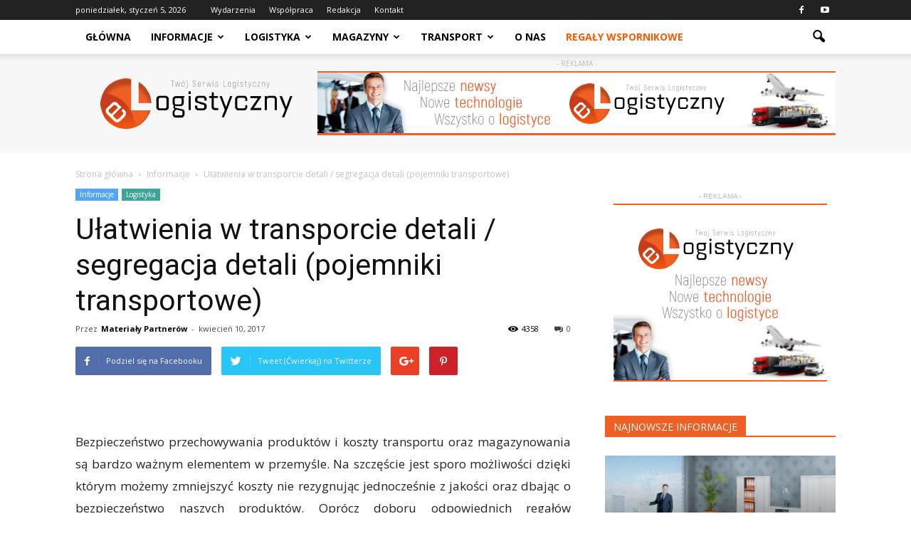

--- FILE ---
content_type: text/html; charset=UTF-8
request_url: https://e-logistyczny.pl/ulatwienia-w-transporcie-detali-segregacja-detali-pojemniki-transportowe-2017-04-10-277
body_size: 24493
content:
<!doctype html >
<!--[if IE 8]>    <html class="ie8" lang="en"> <![endif]-->
<!--[if IE 9]>    <html class="ie9" lang="en"> <![endif]-->
<!--[if gt IE 8]><!--> <html lang="pl-PL" prefix="og: http://ogp.me/ns#"> <!--<![endif]-->
<head>
    <title>Ułatwienia w transporcie detali / segregacja detali (pojemniki transportowe) - eLogistyczny - Tw&oacute;j Serwis Logistyczny</title>
    <meta charset="UTF-8" />
    <meta name="viewport" content="width=device-width, initial-scale=1.0">
    <link rel="pingback" href="https://e-logistyczny.pl/xmlrpc.php" />
    <meta property="og:image" content="https://e-logistyczny.pl/wp-content/uploads/2017/04/metalowe_kosze_transportowe_gitterbox_podłoga_drewniana-300x230.jpg" /><meta name="author" content="Materiały Partnerów">

<!-- This site is optimized with the Yoast SEO plugin v4.7 - https://yoast.com/wordpress/plugins/seo/ -->
<link rel="canonical" href="https://e-logistyczny.pl/ulatwienia-w-transporcie-detali-segregacja-detali-pojemniki-transportowe-2017-04-10-277" />
<meta property="og:locale" content="pl_PL" />
<meta property="og:type" content="article" />
<meta property="og:title" content="Ułatwienia w transporcie detali / segregacja detali (pojemniki transportowe) - eLogistyczny - Tw&oacute;j Serwis Logistyczny" />
<meta property="og:description" content="&nbsp; Bezpieczeństwo przechowywania produktów i koszty transportu oraz magazynowania są bardzo ważnym elementem w przemyśle. Na szczęście jest sporo możliwości dzięki którym możemy zmniejszyć koszty nie rezygnując jednocześnie z jakości oraz dbając o bezpieczeństwo naszych produktów. Oprócz doboru odpowiednich regałów magazynowych czy wózków warto również zadbać o dobór odpowiednich pojemników transportowych, które ułatwią transport oraz &hellip;" />
<meta property="og:url" content="https://e-logistyczny.pl/ulatwienia-w-transporcie-detali-segregacja-detali-pojemniki-transportowe-2017-04-10-277" />
<meta property="og:site_name" content="eLogistyczny - Tw&oacute;j Serwis Logistyczny" />
<meta property="article:tag" content="bezpieczeństwo" />
<meta property="article:tag" content="kosz ładunkowy" />
<meta property="article:tag" content="kosz transportowy" />
<meta property="article:tag" content="kosze ładunkowe" />
<meta property="article:tag" content="magazyn" />
<meta property="article:section" content="Informacje" />
<meta property="article:published_time" content="2017-04-10T18:02:20+00:00" />
<meta property="article:modified_time" content="2017-09-02T07:35:30+00:00" />
<meta property="og:updated_time" content="2017-09-02T07:35:30+00:00" />
<meta property="og:image" content="https://e-logistyczny.pl/wp-content/uploads/2017/04/metalowe_kosze_transportowe_gitterbox_podłoga_drewniana-300x230.jpg" />
<meta property="og:image:width" content="300" />
<meta property="og:image:height" content="230" />
<meta name="twitter:card" content="summary" />
<meta name="twitter:description" content="&nbsp; Bezpieczeństwo przechowywania produktów i koszty transportu oraz magazynowania są bardzo ważnym elementem w przemyśle. Na szczęście jest sporo możliwości dzięki którym możemy zmniejszyć koszty nie rezygnując jednocześnie z jakości oraz dbając o bezpieczeństwo naszych produktów. Oprócz doboru odpowiednich regałów magazynowych czy wózków warto również zadbać o dobór odpowiednich pojemników transportowych, które ułatwią transport oraz [&hellip;]" />
<meta name="twitter:title" content="Ułatwienia w transporcie detali / segregacja detali (pojemniki transportowe) - eLogistyczny - Tw&oacute;j Serwis Logistyczny" />
<meta name="twitter:image" content="https://e-logistyczny.pl/wp-content/uploads/2017/04/metalowe_kosze_transportowe_gitterbox_podłoga_drewniana-300x230.jpg" />
<!-- / Yoast SEO plugin. -->

<link rel='dns-prefetch' href='//fonts.googleapis.com' />
<link rel='dns-prefetch' href='//s.w.org' />
<link rel="alternate" type="application/rss+xml" title="eLogistyczny - Tw&oacute;j Serwis Logistyczny &raquo; Kanał z wpisami" href="https://e-logistyczny.pl/feed" />
<link rel="alternate" type="application/rss+xml" title="eLogistyczny - Tw&oacute;j Serwis Logistyczny &raquo; Kanał z komentarzami" href="https://e-logistyczny.pl/comments/feed" />
<link rel="alternate" type="application/rss+xml" title="eLogistyczny - Tw&oacute;j Serwis Logistyczny &raquo; Ułatwienia w transporcie detali / segregacja detali (pojemniki transportowe) Kanał z komentarzami" href="https://e-logistyczny.pl/ulatwienia-w-transporcie-detali-segregacja-detali-pojemniki-transportowe-2017-04-10-277/feed" />
		<script type="text/javascript">
			window._wpemojiSettings = {"baseUrl":"https:\/\/s.w.org\/images\/core\/emoji\/11\/72x72\/","ext":".png","svgUrl":"https:\/\/s.w.org\/images\/core\/emoji\/11\/svg\/","svgExt":".svg","source":{"concatemoji":"https:\/\/e-logistyczny.pl\/wp-includes\/js\/wp-emoji-release.min.js?ver=5.0.24"}};
			!function(e,a,t){var n,r,o,i=a.createElement("canvas"),p=i.getContext&&i.getContext("2d");function s(e,t){var a=String.fromCharCode;p.clearRect(0,0,i.width,i.height),p.fillText(a.apply(this,e),0,0);e=i.toDataURL();return p.clearRect(0,0,i.width,i.height),p.fillText(a.apply(this,t),0,0),e===i.toDataURL()}function c(e){var t=a.createElement("script");t.src=e,t.defer=t.type="text/javascript",a.getElementsByTagName("head")[0].appendChild(t)}for(o=Array("flag","emoji"),t.supports={everything:!0,everythingExceptFlag:!0},r=0;r<o.length;r++)t.supports[o[r]]=function(e){if(!p||!p.fillText)return!1;switch(p.textBaseline="top",p.font="600 32px Arial",e){case"flag":return s([55356,56826,55356,56819],[55356,56826,8203,55356,56819])?!1:!s([55356,57332,56128,56423,56128,56418,56128,56421,56128,56430,56128,56423,56128,56447],[55356,57332,8203,56128,56423,8203,56128,56418,8203,56128,56421,8203,56128,56430,8203,56128,56423,8203,56128,56447]);case"emoji":return!s([55358,56760,9792,65039],[55358,56760,8203,9792,65039])}return!1}(o[r]),t.supports.everything=t.supports.everything&&t.supports[o[r]],"flag"!==o[r]&&(t.supports.everythingExceptFlag=t.supports.everythingExceptFlag&&t.supports[o[r]]);t.supports.everythingExceptFlag=t.supports.everythingExceptFlag&&!t.supports.flag,t.DOMReady=!1,t.readyCallback=function(){t.DOMReady=!0},t.supports.everything||(n=function(){t.readyCallback()},a.addEventListener?(a.addEventListener("DOMContentLoaded",n,!1),e.addEventListener("load",n,!1)):(e.attachEvent("onload",n),a.attachEvent("onreadystatechange",function(){"complete"===a.readyState&&t.readyCallback()})),(n=t.source||{}).concatemoji?c(n.concatemoji):n.wpemoji&&n.twemoji&&(c(n.twemoji),c(n.wpemoji)))}(window,document,window._wpemojiSettings);
		</script>
		<style type="text/css">
img.wp-smiley,
img.emoji {
	display: inline !important;
	border: none !important;
	box-shadow: none !important;
	height: 1em !important;
	width: 1em !important;
	margin: 0 .07em !important;
	vertical-align: -0.1em !important;
	background: none !important;
	padding: 0 !important;
}
</style>
<link rel='stylesheet' id='wp-block-library-css'  href='https://e-logistyczny.pl/wp-includes/css/dist/block-library/style.min.css?ver=5.0.24' type='text/css' media='all' />
<link rel='stylesheet' id='google-fonts-style-css'  href='https://fonts.googleapis.com/css?family=Open+Sans%3A300italic%2C400%2C400italic%2C600%2C600italic%2C700%7CRoboto%3A300%2C400%2C400italic%2C500%2C500italic%2C700%2C900&#038;ver=5.0.24' type='text/css' media='all' />
<link rel='stylesheet' id='js_composer_front-css'  href='https://e-logistyczny.pl/wp-content/plugins/js_composer/assets/css/js_composer.min.css?ver=5.1' type='text/css' media='all' />
<link rel='stylesheet' id='td-theme-css'  href='https://e-logistyczny.pl/wp-content/themes/Newspaper/style.css?ver=7.7.1' type='text/css' media='all' />
<link rel='stylesheet' id='td-theme-demo-style-css'  href='https://e-logistyczny.pl/wp-content/themes/Newspaper/includes/demos/tech/demo_style.css?ver=7.7.1' type='text/css' media='all' />
<script type='text/javascript' src='https://e-logistyczny.pl/wp-includes/js/jquery/jquery.js?ver=1.12.4'></script>
<script type='text/javascript' src='https://e-logistyczny.pl/wp-includes/js/jquery/jquery-migrate.min.js?ver=1.4.1'></script>
<link rel='https://api.w.org/' href='https://e-logistyczny.pl/wp-json/' />
<link rel="EditURI" type="application/rsd+xml" title="RSD" href="https://e-logistyczny.pl/xmlrpc.php?rsd" />
<link rel="wlwmanifest" type="application/wlwmanifest+xml" href="https://e-logistyczny.pl/wp-includes/wlwmanifest.xml" /> 
<meta name="generator" content="WordPress 5.0.24" />
<link rel='shortlink' href='https://e-logistyczny.pl/?p=277' />
<link rel="alternate" type="application/json+oembed" href="https://e-logistyczny.pl/wp-json/oembed/1.0/embed?url=https%3A%2F%2Fe-logistyczny.pl%2Fulatwienia-w-transporcie-detali-segregacja-detali-pojemniki-transportowe-2017-04-10-277" />
<link rel="alternate" type="text/xml+oembed" href="https://e-logistyczny.pl/wp-json/oembed/1.0/embed?url=https%3A%2F%2Fe-logistyczny.pl%2Fulatwienia-w-transporcie-detali-segregacja-detali-pojemniki-transportowe-2017-04-10-277&#038;format=xml" />
<link rel="apple-touch-icon" sizes="76x76" href="/wp-content/uploads/fbrfg/apple-touch-icon.png">
<link rel="icon" type="image/png" sizes="32x32" href="/wp-content/uploads/fbrfg/favicon-32x32.png">
<link rel="icon" type="image/png" sizes="16x16" href="/wp-content/uploads/fbrfg/favicon-16x16.png">
<link rel="manifest" href="/wp-content/uploads/fbrfg/manifest.json">
<link rel="mask-icon" href="/wp-content/uploads/fbrfg/safari-pinned-tab.svg" color="#5bbad5">
<link rel="shortcut icon" href="/wp-content/uploads/fbrfg/favicon.ico">
<meta name="msapplication-config" content="/wp-content/uploads/fbrfg/browserconfig.xml">
<meta name="theme-color" content="#ffffff"><!--[if lt IE 9]><script src="https://html5shim.googlecode.com/svn/trunk/html5.js"></script><![endif]-->
    <meta name="generator" content="Powered by Visual Composer - drag and drop page builder for WordPress."/>
<!--[if lte IE 9]><link rel="stylesheet" type="text/css" href="https://e-logistyczny.pl/wp-content/plugins/js_composer/assets/css/vc_lte_ie9.min.css" media="screen"><![endif]-->
<!-- JS generated by theme -->

<script>
    
    

	    var tdBlocksArray = []; //here we store all the items for the current page

	    //td_block class - each ajax block uses a object of this class for requests
	    function tdBlock() {
		    this.id = '';
		    this.block_type = 1; //block type id (1-234 etc)
		    this.atts = '';
		    this.td_column_number = '';
		    this.td_current_page = 1; //
		    this.post_count = 0; //from wp
		    this.found_posts = 0; //from wp
		    this.max_num_pages = 0; //from wp
		    this.td_filter_value = ''; //current live filter value
		    this.is_ajax_running = false;
		    this.td_user_action = ''; // load more or infinite loader (used by the animation)
		    this.header_color = '';
		    this.ajax_pagination_infinite_stop = ''; //show load more at page x
	    }


        // td_js_generator - mini detector
        (function(){
            var htmlTag = document.getElementsByTagName("html")[0];

            if ( navigator.userAgent.indexOf("MSIE 10.0") > -1 ) {
                htmlTag.className += ' ie10';
            }

            if ( !!navigator.userAgent.match(/Trident.*rv\:11\./) ) {
                htmlTag.className += ' ie11';
            }

            if ( /(iPad|iPhone|iPod)/g.test(navigator.userAgent) ) {
                htmlTag.className += ' td-md-is-ios';
            }

            var user_agent = navigator.userAgent.toLowerCase();
            if ( user_agent.indexOf("android") > -1 ) {
                htmlTag.className += ' td-md-is-android';
            }

            if ( -1 !== navigator.userAgent.indexOf('Mac OS X')  ) {
                htmlTag.className += ' td-md-is-os-x';
            }

            if ( /chrom(e|ium)/.test(navigator.userAgent.toLowerCase()) ) {
               htmlTag.className += ' td-md-is-chrome';
            }

            if ( -1 !== navigator.userAgent.indexOf('Firefox') ) {
                htmlTag.className += ' td-md-is-firefox';
            }

            if ( -1 !== navigator.userAgent.indexOf('Safari') && -1 === navigator.userAgent.indexOf('Chrome') ) {
                htmlTag.className += ' td-md-is-safari';
            }

            if( -1 !== navigator.userAgent.indexOf('IEMobile') ){
                htmlTag.className += ' td-md-is-iemobile';
            }

        })();




        var tdLocalCache = {};

        ( function () {
            "use strict";

            tdLocalCache = {
                data: {},
                remove: function (resource_id) {
                    delete tdLocalCache.data[resource_id];
                },
                exist: function (resource_id) {
                    return tdLocalCache.data.hasOwnProperty(resource_id) && tdLocalCache.data[resource_id] !== null;
                },
                get: function (resource_id) {
                    return tdLocalCache.data[resource_id];
                },
                set: function (resource_id, cachedData) {
                    tdLocalCache.remove(resource_id);
                    tdLocalCache.data[resource_id] = cachedData;
                }
            };
        })();

    
    
var td_viewport_interval_list=[{"limitBottom":767,"sidebarWidth":228},{"limitBottom":1018,"sidebarWidth":300},{"limitBottom":1140,"sidebarWidth":324}];
var td_animation_stack_effect="type0";
var tds_animation_stack=true;
var td_animation_stack_specific_selectors=".entry-thumb, img";
var td_animation_stack_general_selectors=".td-animation-stack img, .post img";
var td_ajax_url="https:\/\/e-logistyczny.pl\/wp-admin\/admin-ajax.php?td_theme_name=Newspaper&v=7.7.1";
var td_get_template_directory_uri="https:\/\/e-logistyczny.pl\/wp-content\/themes\/Newspaper";
var tds_snap_menu="smart_snap_always";
var tds_logo_on_sticky="show_header_logo";
var tds_header_style="2";
var td_please_wait="Prosz\u0119 czeka\u0107 ...";
var td_email_user_pass_incorrect="U\u017cytkownik lub has\u0142o niepoprawne!";
var td_email_user_incorrect="E-mail lub nazwa u\u017cytkownika jest niepoprawna!";
var td_email_incorrect="E-mail niepoprawny!";
var tds_more_articles_on_post_enable="show";
var tds_more_articles_on_post_time_to_wait="";
var tds_more_articles_on_post_pages_distance_from_top=0;
var tds_theme_color_site_wide="#f06024";
var tds_smart_sidebar="enabled";
var tdThemeName="Newspaper";
var td_magnific_popup_translation_tPrev="Poprzedni (Strza\u0142ka w lewo)";
var td_magnific_popup_translation_tNext="Nast\u0119pny (Strza\u0142ka w prawo)";
var td_magnific_popup_translation_tCounter="%curr% z %total%";
var td_magnific_popup_translation_ajax_tError="Zawarto\u015b\u0107 z %url% nie mo\u017ce by\u0107 za\u0142adowana.";
var td_magnific_popup_translation_image_tError="Obraz #%curr% nie mo\u017ce by\u0107 za\u0142adowany.";
var td_ad_background_click_link="";
var td_ad_background_click_target="";
</script>


<!-- Header style compiled by theme -->

<style>
    
.td-header-wrap .black-menu .sf-menu > .current-menu-item > a,
    .td-header-wrap .black-menu .sf-menu > .current-menu-ancestor > a,
    .td-header-wrap .black-menu .sf-menu > .current-category-ancestor > a,
    .td-header-wrap .black-menu .sf-menu > li > a:hover,
    .td-header-wrap .black-menu .sf-menu > .sfHover > a,
    .td-header-style-12 .td-header-menu-wrap-full,
    .sf-menu > .current-menu-item > a:after,
    .sf-menu > .current-menu-ancestor > a:after,
    .sf-menu > .current-category-ancestor > a:after,
    .sf-menu > li:hover > a:after,
    .sf-menu > .sfHover > a:after,
    .sf-menu ul .td-menu-item > a:hover,
    .sf-menu ul .sfHover > a,
    .sf-menu ul .current-menu-ancestor > a,
    .sf-menu ul .current-category-ancestor > a,
    .sf-menu ul .current-menu-item > a,
    .td-header-style-12 .td-affix,
    .header-search-wrap .td-drop-down-search:after,
    .header-search-wrap .td-drop-down-search .btn:hover,
    input[type=submit]:hover,
    .td-read-more a,
    .td-post-category:hover,
    .td-grid-style-1.td-hover-1 .td-big-grid-post:hover .td-post-category,
    .td-grid-style-5.td-hover-1 .td-big-grid-post:hover .td-post-category,
    .td_top_authors .td-active .td-author-post-count,
    .td_top_authors .td-active .td-author-comments-count,
    .td_top_authors .td_mod_wrap:hover .td-author-post-count,
    .td_top_authors .td_mod_wrap:hover .td-author-comments-count,
    .td-404-sub-sub-title a:hover,
    .td-search-form-widget .wpb_button:hover,
    .td-rating-bar-wrap div,
    .td_category_template_3 .td-current-sub-category,
    .dropcap,
    .td_wrapper_video_playlist .td_video_controls_playlist_wrapper,
    .wpb_default,
    .wpb_default:hover,
    .td-left-smart-list:hover,
    .td-right-smart-list:hover,
    .woocommerce-checkout .woocommerce input.button:hover,
    .woocommerce-page .woocommerce a.button:hover,
    .woocommerce-account div.woocommerce .button:hover,
    #bbpress-forums button:hover,
    .bbp_widget_login .button:hover,
    .td-footer-wrapper .td-post-category,
    .td-footer-wrapper .widget_product_search input[type="submit"]:hover,
    .woocommerce .product a.button:hover,
    .woocommerce .product #respond input#submit:hover,
    .woocommerce .checkout input#place_order:hover,
    .woocommerce .woocommerce.widget .button:hover,
    .single-product .product .summary .cart .button:hover,
    .woocommerce-cart .woocommerce table.cart .button:hover,
    .woocommerce-cart .woocommerce .shipping-calculator-form .button:hover,
    .td-next-prev-wrap a:hover,
    .td-load-more-wrap a:hover,
    .td-post-small-box a:hover,
    .page-nav .current,
    .page-nav:first-child > div,
    .td_category_template_8 .td-category-header .td-category a.td-current-sub-category,
    .td_category_template_4 .td-category-siblings .td-category a:hover,
    #bbpress-forums .bbp-pagination .current,
    #bbpress-forums #bbp-single-user-details #bbp-user-navigation li.current a,
    .td-theme-slider:hover .slide-meta-cat a,
    a.vc_btn-black:hover,
    .td-trending-now-wrapper:hover .td-trending-now-title,
    .td-scroll-up,
    .td-smart-list-button:hover,
    .td-weather-information:before,
    .td-weather-week:before,
    .td_block_exchange .td-exchange-header:before,
    .td_block_big_grid_9.td-grid-style-1 .td-post-category,
    .td_block_big_grid_9.td-grid-style-5 .td-post-category,
    .td-grid-style-6.td-hover-1 .td-module-thumb:after,
    .td-pulldown-syle-2 .td-subcat-dropdown ul:after,
    .td_block_template_9 .td-block-title:after,
    .td_block_template_15 .td-block-title:before,
    .global-block-template-3 .td-related-title .td-cur-simple-item,
    .global-block-template-4 .td-related-title .td-cur-simple-item,
    .global-block-template-9 .td-related-title .td-cur-simple-item:after {
        background-color: #f06024;
    }

    .global-block-template-4 .td-related-title .td-cur-simple-item:before {
        border-color: #f06024 transparent transparent transparent;
    }

    .woocommerce .woocommerce-message .button:hover,
    .woocommerce .woocommerce-error .button:hover,
    .woocommerce .woocommerce-info .button:hover {
        background-color: #f06024 !important;
    }

    .woocommerce .product .onsale,
    .woocommerce.widget .ui-slider .ui-slider-handle {
        background: none #f06024;
    }

    .woocommerce.widget.widget_layered_nav_filters ul li a {
        background: none repeat scroll 0 0 #f06024 !important;
    }

    a,
    cite a:hover,
    .td_mega_menu_sub_cats .cur-sub-cat,
    .td-mega-span h3 a:hover,
    .td_mod_mega_menu:hover .entry-title a,
    .header-search-wrap .result-msg a:hover,
    .top-header-menu li a:hover,
    .top-header-menu .current-menu-item > a,
    .top-header-menu .current-menu-ancestor > a,
    .top-header-menu .current-category-ancestor > a,
    .td-social-icon-wrap > a:hover,
    .td-header-sp-top-widget .td-social-icon-wrap a:hover,
    .td-page-content blockquote p,
    .td-post-content blockquote p,
    .mce-content-body blockquote p,
    .comment-content blockquote p,
    .wpb_text_column blockquote p,
    .td_block_text_with_title blockquote p,
    .td_module_wrap:hover .entry-title a,
    .td-subcat-filter .td-subcat-list a:hover,
    .td-subcat-filter .td-subcat-dropdown a:hover,
    .td_quote_on_blocks,
    .dropcap2,
    .dropcap3,
    .td_top_authors .td-active .td-authors-name a,
    .td_top_authors .td_mod_wrap:hover .td-authors-name a,
    .td-post-next-prev-content a:hover,
    .author-box-wrap .td-author-social a:hover,
    .td-author-name a:hover,
    .td-author-url a:hover,
    .td_mod_related_posts:hover h3 > a,
    .td-post-template-11 .td-related-title .td-related-left:hover,
    .td-post-template-11 .td-related-title .td-related-right:hover,
    .td-post-template-11 .td-related-title .td-cur-simple-item,
    .td-post-template-11 .td_block_related_posts .td-next-prev-wrap a:hover,
    .comment-reply-link:hover,
    .logged-in-as a:hover,
    #cancel-comment-reply-link:hover,
    .td-search-query,
    .td-category-header .td-pulldown-category-filter-link:hover,
    .td-category-siblings .td-subcat-dropdown a:hover,
    .td-category-siblings .td-subcat-dropdown a.td-current-sub-category,
    .widget a:hover,
    .archive .widget_archive .current,
    .archive .widget_archive .current a,
    .widget_calendar tfoot a:hover,
    .woocommerce a.added_to_cart:hover,
    #bbpress-forums li.bbp-header .bbp-reply-content span a:hover,
    #bbpress-forums .bbp-forum-freshness a:hover,
    #bbpress-forums .bbp-topic-freshness a:hover,
    #bbpress-forums .bbp-forums-list li a:hover,
    #bbpress-forums .bbp-forum-title:hover,
    #bbpress-forums .bbp-topic-permalink:hover,
    #bbpress-forums .bbp-topic-started-by a:hover,
    #bbpress-forums .bbp-topic-started-in a:hover,
    #bbpress-forums .bbp-body .super-sticky li.bbp-topic-title .bbp-topic-permalink,
    #bbpress-forums .bbp-body .sticky li.bbp-topic-title .bbp-topic-permalink,
    .widget_display_replies .bbp-author-name,
    .widget_display_topics .bbp-author-name,
    .footer-text-wrap .footer-email-wrap a,
    .td-subfooter-menu li a:hover,
    .footer-social-wrap a:hover,
    a.vc_btn-black:hover,
    .td-smart-list-dropdown-wrap .td-smart-list-button:hover,
    .td_module_17 .td-read-more a:hover,
    .td_module_18 .td-read-more a:hover,
    .td_module_19 .td-post-author-name a:hover,
    .td-instagram-user a,
    .td-pulldown-syle-2 .td-subcat-dropdown:hover .td-subcat-more span,
    .td-pulldown-syle-2 .td-subcat-dropdown:hover .td-subcat-more i,
    .td-pulldown-syle-3 .td-subcat-dropdown:hover .td-subcat-more span,
    .td-pulldown-syle-3 .td-subcat-dropdown:hover .td-subcat-more i,
    .td-block-title-wrap .td-wrapper-pulldown-filter .td-pulldown-filter-display-option:hover,
    .td-block-title-wrap .td-wrapper-pulldown-filter .td-pulldown-filter-display-option:hover i,
    .td-block-title-wrap .td-wrapper-pulldown-filter .td-pulldown-filter-link:hover,
    .td-block-title-wrap .td-wrapper-pulldown-filter .td-pulldown-filter-item .td-cur-simple-item,
    .global-block-template-2 .td-related-title .td-cur-simple-item,
    .global-block-template-5 .td-related-title .td-cur-simple-item,
    .global-block-template-6 .td-related-title .td-cur-simple-item,
    .global-block-template-7 .td-related-title .td-cur-simple-item,
    .global-block-template-8 .td-related-title .td-cur-simple-item,
    .global-block-template-9 .td-related-title .td-cur-simple-item,
    .global-block-template-10 .td-related-title .td-cur-simple-item,
    .global-block-template-11 .td-related-title .td-cur-simple-item,
    .global-block-template-12 .td-related-title .td-cur-simple-item,
    .global-block-template-13 .td-related-title .td-cur-simple-item,
    .global-block-template-14 .td-related-title .td-cur-simple-item,
    .global-block-template-15 .td-related-title .td-cur-simple-item,
    .global-block-template-16 .td-related-title .td-cur-simple-item,
    .global-block-template-17 .td-related-title .td-cur-simple-item {
        color: #f06024;
    }

    a.vc_btn-black.vc_btn_square_outlined:hover,
    a.vc_btn-black.vc_btn_outlined:hover,
    .td-mega-menu-page .wpb_content_element ul li a:hover {
        color: #f06024 !important;
    }

    .td-next-prev-wrap a:hover,
    .td-load-more-wrap a:hover,
    .td-post-small-box a:hover,
    .page-nav .current,
    .page-nav:first-child > div,
    .td_category_template_8 .td-category-header .td-category a.td-current-sub-category,
    .td_category_template_4 .td-category-siblings .td-category a:hover,
    #bbpress-forums .bbp-pagination .current,
    .post .td_quote_box,
    .page .td_quote_box,
    a.vc_btn-black:hover,
    .td_block_template_5 .td-block-title > * {
        border-color: #f06024;
    }

    .td_wrapper_video_playlist .td_video_currently_playing:after {
        border-color: #f06024 !important;
    }

    .header-search-wrap .td-drop-down-search:before {
        border-color: transparent transparent #f06024 transparent;
    }

    .block-title > span,
    .block-title > a,
    .block-title > label,
    .widgettitle,
    .widgettitle:after,
    .td-trending-now-title,
    .td-trending-now-wrapper:hover .td-trending-now-title,
    .wpb_tabs li.ui-tabs-active a,
    .wpb_tabs li:hover a,
    .vc_tta-container .vc_tta-color-grey.vc_tta-tabs-position-top.vc_tta-style-classic .vc_tta-tabs-container .vc_tta-tab.vc_active > a,
    .vc_tta-container .vc_tta-color-grey.vc_tta-tabs-position-top.vc_tta-style-classic .vc_tta-tabs-container .vc_tta-tab:hover > a,
    .td_block_template_1 .td-related-title .td-cur-simple-item,
    .woocommerce .product .products h2,
    .td-subcat-filter .td-subcat-dropdown:hover .td-subcat-more {
    	background-color: #f06024;
    }

    .woocommerce div.product .woocommerce-tabs ul.tabs li.active {
    	background-color: #f06024 !important;
    }

    .block-title,
    .td_block_template_1 .td-related-title,
    .wpb_tabs .wpb_tabs_nav,
    .vc_tta-container .vc_tta-color-grey.vc_tta-tabs-position-top.vc_tta-style-classic .vc_tta-tabs-container,
    .woocommerce div.product .woocommerce-tabs ul.tabs:before {
        border-color: #f06024;
    }
    .td_block_wrap .td-subcat-item a.td-cur-simple-item {
	    color: #f06024;
	}


    
    .td-grid-style-4 .entry-title
    {
        background-color: rgba(240, 96, 36, 0.7);
    }

    
    .block-title > span,
    .block-title > span > a,
    .block-title > a,
    .block-title > label,
    .widgettitle,
    .widgettitle:after,
    .td-trending-now-title,
    .td-trending-now-wrapper:hover .td-trending-now-title,
    .wpb_tabs li.ui-tabs-active a,
    .wpb_tabs li:hover a,
    .vc_tta-container .vc_tta-color-grey.vc_tta-tabs-position-top.vc_tta-style-classic .vc_tta-tabs-container .vc_tta-tab.vc_active > a,
    .vc_tta-container .vc_tta-color-grey.vc_tta-tabs-position-top.vc_tta-style-classic .vc_tta-tabs-container .vc_tta-tab:hover > a,
    .td_block_template_1 .td-related-title .td-cur-simple-item,
    .woocommerce .product .products h2,
    .td-subcat-filter .td-subcat-dropdown:hover .td-subcat-more,
    .td-weather-information:before,
    .td-weather-week:before,
    .td_block_exchange .td-exchange-header:before,
    .td-theme-wrap .td_block_template_3 .td-block-title > *,
    .td-theme-wrap .td_block_template_4 .td-block-title > *,
    .td-theme-wrap .td_block_template_7 .td-block-title > *,
    .td-theme-wrap .td_block_template_9 .td-block-title:after,
    .td-theme-wrap .td_block_template_10 .td-block-title::before,
    .td-theme-wrap .td_block_template_11 .td-block-title::before,
    .td-theme-wrap .td_block_template_11 .td-block-title::after,
    .td-theme-wrap .td_block_template_14 .td-block-title,
    .td-theme-wrap .td_block_template_15 .td-block-title:before,
    .td-theme-wrap .td_block_template_17 .td-block-title:before {
        background-color: #f06024;
    }

    .woocommerce div.product .woocommerce-tabs ul.tabs li.active {
    	background-color: #f06024 !important;
    }

    .block-title,
    .td_block_template_1 .td-related-title,
    .wpb_tabs .wpb_tabs_nav,
    .vc_tta-container .vc_tta-color-grey.vc_tta-tabs-position-top.vc_tta-style-classic .vc_tta-tabs-container,
    .woocommerce div.product .woocommerce-tabs ul.tabs:before,
    .td-theme-wrap .td_block_template_5 .td-block-title > *,
    .td-theme-wrap .td_block_template_17 .td-block-title,
    .td-theme-wrap .td_block_template_17 .td-block-title::before {
        border-color: #f06024;
    }

    .td-theme-wrap .td_block_template_4 .td-block-title > *:before,
    .td-theme-wrap .td_block_template_17 .td-block-title::after {
        border-color: #f06024 transparent transparent transparent;
    }

    
    .td-banner-wrap-full,
    .td-header-style-11 .td-logo-wrap-full {
        background-color: #f7f7f7;
    }

    .td-header-style-11 .td-logo-wrap-full {
        border-bottom: 0;
    }

    @media (min-width: 1019px) {
        .td-header-style-2 .td-header-sp-recs,
        .td-header-style-5 .td-a-rec-id-header > div,
        .td-header-style-5 .td-g-rec-id-header > .adsbygoogle,
        .td-header-style-6 .td-a-rec-id-header > div,
        .td-header-style-6 .td-g-rec-id-header > .adsbygoogle,
        .td-header-style-7 .td-a-rec-id-header > div,
        .td-header-style-7 .td-g-rec-id-header > .adsbygoogle,
        .td-header-style-8 .td-a-rec-id-header > div,
        .td-header-style-8 .td-g-rec-id-header > .adsbygoogle,
        .td-header-style-12 .td-a-rec-id-header > div,
        .td-header-style-12 .td-g-rec-id-header > .adsbygoogle {
            margin-bottom: 24px !important;
        }
    }

    @media (min-width: 768px) and (max-width: 1018px) {
        .td-header-style-2 .td-header-sp-recs,
        .td-header-style-5 .td-a-rec-id-header > div,
        .td-header-style-5 .td-g-rec-id-header > .adsbygoogle,
        .td-header-style-6 .td-a-rec-id-header > div,
        .td-header-style-6 .td-g-rec-id-header > .adsbygoogle,
        .td-header-style-7 .td-a-rec-id-header > div,
        .td-header-style-7 .td-g-rec-id-header > .adsbygoogle,
        .td-header-style-8 .td-a-rec-id-header > div,
        .td-header-style-8 .td-g-rec-id-header > .adsbygoogle,
        .td-header-style-12 .td-a-rec-id-header > div,
        .td-header-style-12 .td-g-rec-id-header > .adsbygoogle {
            margin-bottom: 14px !important;
        }
    }

     
    .block-title > span,
    .block-title > a,
    .widgettitle,
    .td-trending-now-title,
    .wpb_tabs li a,
    .vc_tta-container .vc_tta-color-grey.vc_tta-tabs-position-top.vc_tta-style-classic .vc_tta-tabs-container .vc_tta-tab > a,
    .td-theme-wrap .td-related-title a,
    .woocommerce div.product .woocommerce-tabs ul.tabs li a,
    .woocommerce .product .products h2,
    .td-theme-wrap .td-block-title {
        font-family:"Open Sans";
	
    }
    
    .td-excerpt {
        font-family:"Open Sans";
	font-size:13px;
	line-height:21px;
	
    }


	
    .td-post-content p,
    .td-post-content {
        font-family:"Open Sans";
	font-size:17px;
	line-height:31px;
	
    }
</style>

<noscript><style type="text/css"> .wpb_animate_when_almost_visible { opacity: 1; }</style></noscript><script>
  (function(i,s,o,g,r,a,m){i['GoogleAnalyticsObject']=r;i[r]=i[r]||function(){
  (i[r].q=i[r].q||[]).push(arguments)},i[r].l=1*new Date();a=s.createElement(o),
  m=s.getElementsByTagName(o)[0];a.async=1;a.src=g;m.parentNode.insertBefore(a,m)
  })(window,document,'script','https://www.google-analytics.com/analytics.js','ga');

  ga('create', 'UA-99915949-1', 'auto');
  ga('send', 'pageview');

</script>
</head>

<body data-rsssl=1 class="post-template-default single single-post postid-277 single-format-standard ulatwienia-w-transporcie-detali-segregacja-detali-pojemniki-transportowe global-block-template-1 td-tech single_template_5 wpb-js-composer js-comp-ver-5.1 vc_responsive td-animation-stack-type0 td-full-layout" itemscope="itemscope" itemtype="https://schema.org/WebPage">

        <div class="td-scroll-up"><i class="td-icon-menu-up"></i></div>
    
    <div class="td-menu-background"></div>
<div id="td-mobile-nav">
    <div class="td-mobile-container">
        <!-- mobile menu top section -->
        <div class="td-menu-socials-wrap">
            <!-- socials -->
            <div class="td-menu-socials">
                
        <span class="td-social-icon-wrap">
            <a target="_blank" href="https://www.facebook.com/e-logistycznypl-1094953320610785/" title="Facebook">
                <i class="td-icon-font td-icon-facebook"></i>
            </a>
        </span>
        <span class="td-social-icon-wrap">
            <a target="_blank" href="https://www.youtube.com/channel/UCFKPGg5KwWs0eLBFJ4YyymQ" title="Youtube">
                <i class="td-icon-font td-icon-youtube"></i>
            </a>
        </span>            </div>
            <!-- close button -->
            <div class="td-mobile-close">
                <a href="#"><i class="td-icon-close-mobile"></i></a>
            </div>
        </div>

        <!-- login section -->
        
        <!-- menu section -->
        <div class="td-mobile-content">
            <div class="menu-glowne-menu-czolo-container"><ul id="menu-glowne-menu-czolo" class="td-mobile-main-menu"><li id="menu-item-37" class="menu-item menu-item-type-post_type menu-item-object-page menu-item-home menu-item-first menu-item-37"><a href="https://e-logistyczny.pl/">Główna</a></li>
<li id="menu-item-38" class="menu-item menu-item-type-custom menu-item-object-custom menu-item-has-children menu-item-38"><a href="https://e-logistyczny.pl/category/informacje">Informacje<i class="td-icon-menu-right td-element-after"></i></a>
<ul class="sub-menu">
	<li id="menu-item-0" class="menu-item-0"><a href="https://e-logistyczny.pl/category/informacje/biznes">Biznes</a></li>
	<li class="menu-item-0"><a href="https://e-logistyczny.pl/category/informacje/flota">Flota</a></li>
	<li class="menu-item-0"><a href="https://e-logistyczny.pl/category/informacje/logistyka">Logistyka</a></li>
	<li class="menu-item-0"><a href="https://e-logistyczny.pl/category/informacje/lancuchdostaw">Łańcuch dostaw</a></li>
	<li class="menu-item-0"><a href="https://e-logistyczny.pl/category/informacje/magazyny">Magazyn</a></li>
	<li class="menu-item-0"><a href="https://e-logistyczny.pl/category/informacje/praca">Praca</a></li>
	<li class="menu-item-0"><a href="https://e-logistyczny.pl/category/informacje/technologiawlogistyce">Technologia w logistyce</a></li>
	<li class="menu-item-0"><a href="https://e-logistyczny.pl/category/informacje/transportispedycja">Transport i spedycja</a></li>
	<li class="menu-item-0"><a href="https://e-logistyczny.pl/category/informacje/zagadnieniaecommerce">Zagadnienia E-Commerce</a></li>
	<li class="menu-item-0"><a href="https://e-logistyczny.pl/category/informacje/zakupyizaopatrzenie">Zakupy i zaopatrzenie</a></li>
</ul>
</li>
<li id="menu-item-39" class="menu-item menu-item-type-custom menu-item-object-custom menu-item-39"><a href="https://e-logistyczny.pl/category/informacje/logistyka">Logistyka</a></li>
<li id="menu-item-40" class="menu-item menu-item-type-custom menu-item-object-custom menu-item-40"><a href="https://e-logistyczny.pl/category/informacje/magazyny">Magazyny</a></li>
<li id="menu-item-41" class="menu-item menu-item-type-custom menu-item-object-custom menu-item-41"><a href="https://e-logistyczny.pl/category/informacje/transportispedycja">Transport</a></li>
<li id="menu-item-119" class="menu-item menu-item-type-custom menu-item-object-custom menu-item-119"><a href="https://e-logistyczny.pl/o-nas">O nas</a></li>
<li id="menu-item-1502" class="menu-item menu-item-type-custom menu-item-object-custom menu-item-1502"><a href="https://logi-max.pl/regaly/regaly-wspornikowe/"><font color="#ff5900"> REGAŁY WSPORNIKOWE </font></a></li>
</ul></div>        </div>
    </div>

    <!-- register/login section -->
    </div>    <div class="td-search-background"></div>
<div class="td-search-wrap-mob">
	<div class="td-drop-down-search" aria-labelledby="td-header-search-button">
		<form method="get" class="td-search-form" action="https://e-logistyczny.pl/">
			<!-- close button -->
			<div class="td-search-close">
				<a href="#"><i class="td-icon-close-mobile"></i></a>
			</div>
			<div role="search" class="td-search-input">
				<span>Wyszukiwanie</span>
				<input id="td-header-search-mob" type="text" value="" name="s" autocomplete="off" />
			</div>
		</form>
		<div id="td-aj-search-mob"></div>
	</div>
</div>    
    
    <div id="td-outer-wrap" class="td-theme-wrap">
    
        <!--
Header style 2
-->

<div class="td-header-wrap td-header-style-2">

    <div class="td-header-top-menu-full">
        <div class="td-container td-header-row td-header-top-menu">
            
    <div class="top-bar-style-1">
        
<div class="td-header-sp-top-menu">


	        <div class="td_data_time">
            <div >

                poniedziałek, styczeń 5, 2026
            </div>
        </div>
    <div class="menu-top-container"><ul id="menu-glowne-czolo" class="top-header-menu"><li id="menu-item-27" class="menu-item menu-item-type-custom menu-item-object-custom menu-item-first td-menu-item td-normal-menu menu-item-27"><a href="https://e-logistyczny.pl/category/wydarzenia">Wydarzenia</a></li>
<li id="menu-item-29" class="menu-item menu-item-type-custom menu-item-object-custom td-menu-item td-normal-menu menu-item-29"><a href="https://e-logistyczny.pl/wspolpraca">Współpraca</a></li>
<li id="menu-item-110" class="menu-item menu-item-type-custom menu-item-object-custom td-menu-item td-normal-menu menu-item-110"><a href="https://e-logistyczny.pl/redakcja">Redakcja</a></li>
<li id="menu-item-111" class="menu-item menu-item-type-custom menu-item-object-custom td-menu-item td-normal-menu menu-item-111"><a href="https://e-logistyczny.pl/kontakt">Kontakt</a></li>
</ul></div></div>
        <div class="td-header-sp-top-widget">
    
        <span class="td-social-icon-wrap">
            <a target="_blank" href="https://www.facebook.com/e-logistycznypl-1094953320610785/" title="Facebook">
                <i class="td-icon-font td-icon-facebook"></i>
            </a>
        </span>
        <span class="td-social-icon-wrap">
            <a target="_blank" href="https://www.youtube.com/channel/UCFKPGg5KwWs0eLBFJ4YyymQ" title="Youtube">
                <i class="td-icon-font td-icon-youtube"></i>
            </a>
        </span></div>
    </div>

<!-- LOGIN MODAL -->
        </div>
    </div>

    <div class="td-header-menu-wrap-full">
        <div class="td-header-menu-wrap td-header-gradient">
            <div class="td-container td-header-row td-header-main-menu">
                <div id="td-header-menu" role="navigation">
    <div id="td-top-mobile-toggle"><a href="#"><i class="td-icon-font td-icon-mobile"></i></a></div>
    <div class="td-main-menu-logo td-logo-in-header">
        		<a class="td-mobile-logo td-sticky-header" href="https://e-logistyczny.pl/">
			<img src="https://e-logistyczny.pl/wp-content/uploads/2017/03/eLogistycznyLogo.png" alt=""/>
		</a>
			<a class="td-header-logo td-sticky-header" href="https://e-logistyczny.pl/">
			<img class="td-retina-data" data-retina="https://e-logistyczny.pl/wp-content/uploads/2017/03/eLogistycznyLogo.png" src="https://e-logistyczny.pl/wp-content/uploads/2017/03/eLogistycznyLogo.png" alt=""/>
		</a>
	    </div>
    <div class="menu-glowne-menu-czolo-container"><ul id="menu-glowne-menu-czolo-1" class="sf-menu"><li class="menu-item menu-item-type-post_type menu-item-object-page menu-item-home menu-item-first td-menu-item td-normal-menu menu-item-37"><a href="https://e-logistyczny.pl/">Główna</a></li>
<li class="menu-item menu-item-type-custom menu-item-object-custom td-menu-item td-mega-menu menu-item-38"><a href="https://e-logistyczny.pl/category/informacje">Informacje</a>
<ul class="sub-menu">
	<li class="menu-item-0"><div class="td-container-border"><div class="td-mega-grid"><div class="td_block_wrap td_block_mega_menu td_uid_1_695b97b8a5f1f_rand td_with_ajax_pagination td-pb-border-top td_block_template_1"  data-td-block-uid="td_uid_1_695b97b8a5f1f" ><script>var block_td_uid_1_695b97b8a5f1f = new tdBlock();
block_td_uid_1_695b97b8a5f1f.id = "td_uid_1_695b97b8a5f1f";
block_td_uid_1_695b97b8a5f1f.atts = '{"limit":4,"sort":"","post_ids":"","tag_slug":"","autors_id":"","installed_post_types":"","category_id":"7","category_ids":"","custom_title":"","custom_url":"","show_child_cat":30,"sub_cat_ajax":"","ajax_pagination":"next_prev","header_color":"","header_text_color":"","ajax_pagination_infinite_stop":"","td_column_number":3,"td_ajax_preloading":"","td_ajax_filter_type":"td_category_ids_filter","td_ajax_filter_ids":"","td_filter_default_txt":"Wszystko","color_preset":"","border_top":"","class":"td_uid_1_695b97b8a5f1f_rand","el_class":"","offset":"","css":"","tdc_css":"","tdc_css_class":"td_uid_1_695b97b8a5f1f_rand","live_filter":"","live_filter_cur_post_id":"","live_filter_cur_post_author":"","block_template_id":""}';
block_td_uid_1_695b97b8a5f1f.td_column_number = "3";
block_td_uid_1_695b97b8a5f1f.block_type = "td_block_mega_menu";
block_td_uid_1_695b97b8a5f1f.post_count = "4";
block_td_uid_1_695b97b8a5f1f.found_posts = "365";
block_td_uid_1_695b97b8a5f1f.header_color = "";
block_td_uid_1_695b97b8a5f1f.ajax_pagination_infinite_stop = "";
block_td_uid_1_695b97b8a5f1f.max_num_pages = "92";
tdBlocksArray.push(block_td_uid_1_695b97b8a5f1f);
</script><div class="td_mega_menu_sub_cats"><div class="block-mega-child-cats"><a class="cur-sub-cat mega-menu-sub-cat-td_uid_1_695b97b8a5f1f" id="td_uid_2_695b97b8a7b17" data-td_block_id="td_uid_1_695b97b8a5f1f" data-td_filter_value="" href="https://e-logistyczny.pl/category/informacje">Wszystko</a><a class="mega-menu-sub-cat-td_uid_1_695b97b8a5f1f"  id="td_uid_3_695b97b8a7bb0" data-td_block_id="td_uid_1_695b97b8a5f1f" data-td_filter_value="23" href="https://e-logistyczny.pl/category/informacje/biznes">Biznes</a><a class="mega-menu-sub-cat-td_uid_1_695b97b8a5f1f"  id="td_uid_4_695b97b8a7c5a" data-td_block_id="td_uid_1_695b97b8a5f1f" data-td_filter_value="20" href="https://e-logistyczny.pl/category/informacje/flota">Flota</a><a class="mega-menu-sub-cat-td_uid_1_695b97b8a5f1f"  id="td_uid_5_695b97b8a7cfc" data-td_block_id="td_uid_1_695b97b8a5f1f" data-td_filter_value="8" href="https://e-logistyczny.pl/category/informacje/logistyka">Logistyka</a><a class="mega-menu-sub-cat-td_uid_1_695b97b8a5f1f"  id="td_uid_6_695b97b8a7d9e" data-td_block_id="td_uid_1_695b97b8a5f1f" data-td_filter_value="11" href="https://e-logistyczny.pl/category/informacje/lancuchdostaw">Łańcuch dostaw</a><a class="mega-menu-sub-cat-td_uid_1_695b97b8a5f1f"  id="td_uid_7_695b97b8a7e3c" data-td_block_id="td_uid_1_695b97b8a5f1f" data-td_filter_value="10" href="https://e-logistyczny.pl/category/informacje/magazyny">Magazyn</a><a class="mega-menu-sub-cat-td_uid_1_695b97b8a5f1f"  id="td_uid_8_695b97b8a7edb" data-td_block_id="td_uid_1_695b97b8a5f1f" data-td_filter_value="22" href="https://e-logistyczny.pl/category/informacje/praca">Praca</a><a class="mega-menu-sub-cat-td_uid_1_695b97b8a5f1f"  id="td_uid_9_695b97b8a7f79" data-td_block_id="td_uid_1_695b97b8a5f1f" data-td_filter_value="19" href="https://e-logistyczny.pl/category/informacje/technologiawlogistyce">Technologia w logistyce</a><a class="mega-menu-sub-cat-td_uid_1_695b97b8a5f1f"  id="td_uid_10_695b97b8a801e" data-td_block_id="td_uid_1_695b97b8a5f1f" data-td_filter_value="9" href="https://e-logistyczny.pl/category/informacje/transportispedycja">Transport i spedycja</a><a class="mega-menu-sub-cat-td_uid_1_695b97b8a5f1f"  id="td_uid_11_695b97b8a80bc" data-td_block_id="td_uid_1_695b97b8a5f1f" data-td_filter_value="21" href="https://e-logistyczny.pl/category/informacje/zagadnieniaecommerce">Zagadnienia E-Commerce</a><a class="mega-menu-sub-cat-td_uid_1_695b97b8a5f1f"  id="td_uid_12_695b97b8a8159" data-td_block_id="td_uid_1_695b97b8a5f1f" data-td_filter_value="18" href="https://e-logistyczny.pl/category/informacje/zakupyizaopatrzenie">Zakupy i zaopatrzenie</a></div></div><div id=td_uid_1_695b97b8a5f1f class="td_block_inner"><div class="td-mega-row"><div class="td-mega-span">
        <div class="td_module_mega_menu td_mod_mega_menu">
            <div class="td-module-image">
                <div class="td-module-thumb"><a href="https://e-logistyczny.pl/ke-wprowadzila-okres-przejsciowy-dla-wymiany-tachografow-przewoznicy-moga-odetchnac-ulga-2025-01-16-1596" rel="bookmark" title="KE wprowadziła okres przejściowy dla wymiany tachografów – czy przewoźnicy mogą odetchnąć z ulgą?"><img width="218" height="150" class="entry-thumb" src="https://e-logistyczny.pl/wp-content/uploads/2025/01/Zrzut-ekranu-2025-01-16-132316-218x150.png" srcset="https://e-logistyczny.pl/wp-content/uploads/2025/01/Zrzut-ekranu-2025-01-16-132316-218x150.png 218w, https://e-logistyczny.pl/wp-content/uploads/2025/01/Zrzut-ekranu-2025-01-16-132316-100x70.png 100w" sizes="(max-width: 218px) 100vw, 218px" alt="" title="KE wprowadziła okres przejściowy dla wymiany tachografów – czy przewoźnicy mogą odetchnąć z ulgą?"/></a></div>                <a href="https://e-logistyczny.pl/category/informacje/biznes" class="td-post-category">Biznes</a>            </div>

            <div class="item-details">
                <h3 class="entry-title td-module-title"><a href="https://e-logistyczny.pl/ke-wprowadzila-okres-przejsciowy-dla-wymiany-tachografow-przewoznicy-moga-odetchnac-ulga-2025-01-16-1596" rel="bookmark" title="KE wprowadziła okres przejściowy dla wymiany tachografów – czy przewoźnicy mogą odetchnąć z ulgą?">KE wprowadziła okres przejściowy dla wymiany tachografów – czy przewoźnicy mogą&#8230;</a></h3>            </div>
        </div>
        </div><div class="td-mega-span">
        <div class="td_module_mega_menu td_mod_mega_menu">
            <div class="td-module-image">
                <div class="td-module-thumb"><a href="https://e-logistyczny.pl/nissan-honda-mitsubishi-motors-podpisuja-protokol-ustalen-dotyczacy-wspolpracy-2025-01-11-1593" rel="bookmark" title="Nissan, Honda i Mitsubishi Motors podpisują protokół ustaleń dotyczący współpracy"><img width="218" height="150" class="entry-thumb" src="https://e-logistyczny.pl/wp-content/uploads/2025/01/Zrzut-ekranu-2025-01-16-132235-218x150.png" srcset="https://e-logistyczny.pl/wp-content/uploads/2025/01/Zrzut-ekranu-2025-01-16-132235-218x150.png 218w, https://e-logistyczny.pl/wp-content/uploads/2025/01/Zrzut-ekranu-2025-01-16-132235-100x70.png 100w" sizes="(max-width: 218px) 100vw, 218px" alt="" title="Nissan, Honda i Mitsubishi Motors podpisują protokół ustaleń dotyczący współpracy"/></a></div>                <a href="https://e-logistyczny.pl/category/informacje/biznes" class="td-post-category">Biznes</a>            </div>

            <div class="item-details">
                <h3 class="entry-title td-module-title"><a href="https://e-logistyczny.pl/nissan-honda-mitsubishi-motors-podpisuja-protokol-ustalen-dotyczacy-wspolpracy-2025-01-11-1593" rel="bookmark" title="Nissan, Honda i Mitsubishi Motors podpisują protokół ustaleń dotyczący współpracy">Nissan, Honda i Mitsubishi Motors podpisują protokół ustaleń dotyczący współpracy</a></h3>            </div>
        </div>
        </div><div class="td-mega-span">
        <div class="td_module_mega_menu td_mod_mega_menu">
            <div class="td-module-image">
                <div class="td-module-thumb"><a href="https://e-logistyczny.pl/bedzie-wazne-dla-leasingu-samochodow-2025-roku-2025-01-04-1589" rel="bookmark" title="Co będzie ważne dla leasingu samochodów w 2025 roku?"><img width="218" height="150" class="entry-thumb" src="https://e-logistyczny.pl/wp-content/uploads/2025/01/Zrzut-ekranu-2025-01-16-132157-218x150.png" srcset="https://e-logistyczny.pl/wp-content/uploads/2025/01/Zrzut-ekranu-2025-01-16-132157-218x150.png 218w, https://e-logistyczny.pl/wp-content/uploads/2025/01/Zrzut-ekranu-2025-01-16-132157-100x70.png 100w" sizes="(max-width: 218px) 100vw, 218px" alt="" title="Co będzie ważne dla leasingu samochodów w 2025 roku?"/></a></div>                <a href="https://e-logistyczny.pl/category/informacje/biznes" class="td-post-category">Biznes</a>            </div>

            <div class="item-details">
                <h3 class="entry-title td-module-title"><a href="https://e-logistyczny.pl/bedzie-wazne-dla-leasingu-samochodow-2025-roku-2025-01-04-1589" rel="bookmark" title="Co będzie ważne dla leasingu samochodów w 2025 roku?">Co będzie ważne dla leasingu samochodów w 2025 roku?</a></h3>            </div>
        </div>
        </div><div class="td-mega-span">
        <div class="td_module_mega_menu td_mod_mega_menu">
            <div class="td-module-image">
                <div class="td-module-thumb"><a href="https://e-logistyczny.pl/8-stycznia-kuwejt-bahrajn-powitaja-emirates-a350-2025-01-01-1586" rel="bookmark" title="8 stycznia Kuwejt i Bahrajn powitają Emirates A350"><img width="218" height="150" class="entry-thumb" src="https://e-logistyczny.pl/wp-content/uploads/2025/01/Zrzut-ekranu-2025-01-16-132109-218x150.png" srcset="https://e-logistyczny.pl/wp-content/uploads/2025/01/Zrzut-ekranu-2025-01-16-132109-218x150.png 218w, https://e-logistyczny.pl/wp-content/uploads/2025/01/Zrzut-ekranu-2025-01-16-132109-100x70.png 100w" sizes="(max-width: 218px) 100vw, 218px" alt="" title="8 stycznia Kuwejt i Bahrajn powitają Emirates A350"/></a></div>                <a href="https://e-logistyczny.pl/category/informacje/biznes" class="td-post-category">Biznes</a>            </div>

            <div class="item-details">
                <h3 class="entry-title td-module-title"><a href="https://e-logistyczny.pl/8-stycznia-kuwejt-bahrajn-powitaja-emirates-a350-2025-01-01-1586" rel="bookmark" title="8 stycznia Kuwejt i Bahrajn powitają Emirates A350">8 stycznia Kuwejt i Bahrajn powitają Emirates A350</a></h3>            </div>
        </div>
        </div></div></div><div class="td-next-prev-wrap"><a href="#" class="td-ajax-prev-page ajax-page-disabled" id="prev-page-td_uid_1_695b97b8a5f1f" data-td_block_id="td_uid_1_695b97b8a5f1f"><i class="td-icon-font td-icon-menu-left"></i></a><a href="#"  class="td-ajax-next-page" id="next-page-td_uid_1_695b97b8a5f1f" data-td_block_id="td_uid_1_695b97b8a5f1f"><i class="td-icon-font td-icon-menu-right"></i></a></div><div class="clearfix"></div></div> <!-- ./block1 --></div></div></li>
</ul>
</li>
<li class="menu-item menu-item-type-custom menu-item-object-custom td-menu-item td-mega-menu menu-item-39"><a href="https://e-logistyczny.pl/category/informacje/logistyka">Logistyka</a>
<ul class="sub-menu">
	<li class="menu-item-0"><div class="td-container-border"><div class="td-mega-grid"><div class="td_block_wrap td_block_mega_menu td_uid_13_695b97b8aa651_rand td-no-subcats td_with_ajax_pagination td-pb-border-top td_block_template_1"  data-td-block-uid="td_uid_13_695b97b8aa651" ><script>var block_td_uid_13_695b97b8aa651 = new tdBlock();
block_td_uid_13_695b97b8aa651.id = "td_uid_13_695b97b8aa651";
block_td_uid_13_695b97b8aa651.atts = '{"limit":"5","sort":"","post_ids":"","tag_slug":"","autors_id":"","installed_post_types":"","category_id":"8","category_ids":"","custom_title":"","custom_url":"","show_child_cat":30,"sub_cat_ajax":"","ajax_pagination":"next_prev","header_color":"","header_text_color":"","ajax_pagination_infinite_stop":"","td_column_number":3,"td_ajax_preloading":"","td_ajax_filter_type":"td_category_ids_filter","td_ajax_filter_ids":"","td_filter_default_txt":"Wszystko","color_preset":"","border_top":"","class":"td_uid_13_695b97b8aa651_rand","el_class":"","offset":"","css":"","tdc_css":"","tdc_css_class":"td_uid_13_695b97b8aa651_rand","live_filter":"","live_filter_cur_post_id":"","live_filter_cur_post_author":"","block_template_id":""}';
block_td_uid_13_695b97b8aa651.td_column_number = "3";
block_td_uid_13_695b97b8aa651.block_type = "td_block_mega_menu";
block_td_uid_13_695b97b8aa651.post_count = "5";
block_td_uid_13_695b97b8aa651.found_posts = "79";
block_td_uid_13_695b97b8aa651.header_color = "";
block_td_uid_13_695b97b8aa651.ajax_pagination_infinite_stop = "";
block_td_uid_13_695b97b8aa651.max_num_pages = "16";
tdBlocksArray.push(block_td_uid_13_695b97b8aa651);
</script><div id=td_uid_13_695b97b8aa651 class="td_block_inner"><div class="td-mega-row"><div class="td-mega-span">
        <div class="td_module_mega_menu td_mod_mega_menu">
            <div class="td-module-image">
                <div class="td-module-thumb"><a href="https://e-logistyczny.pl/wniosek-o-bon-energetyczny-mozna-wyslac-posrednictwem-poczty-polskiej-2024-08-01-1517" rel="bookmark" title="Wniosek o bon energetyczny można wysłać za pośrednictwem Poczty Polskiej"><img width="218" height="150" class="entry-thumb" src="https://e-logistyczny.pl/wp-content/uploads/2024/08/Zrzut-ekranu-2024-08-22-121009-218x150.png" srcset="https://e-logistyczny.pl/wp-content/uploads/2024/08/Zrzut-ekranu-2024-08-22-121009-218x150.png 218w, https://e-logistyczny.pl/wp-content/uploads/2024/08/Zrzut-ekranu-2024-08-22-121009-100x70.png 100w" sizes="(max-width: 218px) 100vw, 218px" alt="" title="Wniosek o bon energetyczny można wysłać za pośrednictwem Poczty Polskiej"/></a></div>                <a href="https://e-logistyczny.pl/category/informacje" class="td-post-category">Informacje</a>            </div>

            <div class="item-details">
                <h3 class="entry-title td-module-title"><a href="https://e-logistyczny.pl/wniosek-o-bon-energetyczny-mozna-wyslac-posrednictwem-poczty-polskiej-2024-08-01-1517" rel="bookmark" title="Wniosek o bon energetyczny można wysłać za pośrednictwem Poczty Polskiej">Wniosek o bon energetyczny można wysłać za pośrednictwem Poczty Polskiej</a></h3>            </div>
        </div>
        </div><div class="td-mega-span">
        <div class="td_module_mega_menu td_mod_mega_menu">
            <div class="td-module-image">
                <div class="td-module-thumb"><a href="https://e-logistyczny.pl/bezplatna-kontrola-zima-serwisach-mitsubishi-motors-2022-11-04-1231" rel="bookmark" title="Bezpłatna kontrola przed zimą w serwisach Mitsubishi Motors"><img width="218" height="150" class="entry-thumb" src="https://e-logistyczny.pl/wp-content/uploads/2022/11/mitsubishi-218x150.jpg" srcset="https://e-logistyczny.pl/wp-content/uploads/2022/11/mitsubishi-218x150.jpg 218w, https://e-logistyczny.pl/wp-content/uploads/2022/11/mitsubishi-100x70.jpg 100w" sizes="(max-width: 218px) 100vw, 218px" alt="" title="Bezpłatna kontrola przed zimą w serwisach Mitsubishi Motors"/></a></div>                <a href="https://e-logistyczny.pl/category/informacje/biznes" class="td-post-category">Biznes</a>            </div>

            <div class="item-details">
                <h3 class="entry-title td-module-title"><a href="https://e-logistyczny.pl/bezplatna-kontrola-zima-serwisach-mitsubishi-motors-2022-11-04-1231" rel="bookmark" title="Bezpłatna kontrola przed zimą w serwisach Mitsubishi Motors">Bezpłatna kontrola przed zimą w serwisach Mitsubishi Motors</a></h3>            </div>
        </div>
        </div><div class="td-mega-span">
        <div class="td_module_mega_menu td_mod_mega_menu">
            <div class="td-module-image">
                <div class="td-module-thumb"><a href="https://e-logistyczny.pl/poczta-chinska-polska-zaciesniaja-wspolprace-2021-05-07-979" rel="bookmark" title="Poczta Chińska i Polska zacieśniają współpracę"><img width="218" height="150" class="entry-thumb" src="https://e-logistyczny.pl/wp-content/uploads/2021/05/chiny-i-polska-218x150.jpg" srcset="https://e-logistyczny.pl/wp-content/uploads/2021/05/chiny-i-polska-218x150.jpg 218w, https://e-logistyczny.pl/wp-content/uploads/2021/05/chiny-i-polska-100x70.jpg 100w" sizes="(max-width: 218px) 100vw, 218px" alt="" title="Poczta Chińska i Polska zacieśniają współpracę"/></a></div>                <a href="https://e-logistyczny.pl/category/informacje" class="td-post-category">Informacje</a>            </div>

            <div class="item-details">
                <h3 class="entry-title td-module-title"><a href="https://e-logistyczny.pl/poczta-chinska-polska-zaciesniaja-wspolprace-2021-05-07-979" rel="bookmark" title="Poczta Chińska i Polska zacieśniają współpracę">Poczta Chińska i Polska zacieśniają współpracę</a></h3>            </div>
        </div>
        </div><div class="td-mega-span">
        <div class="td_module_mega_menu td_mod_mega_menu">
            <div class="td-module-image">
                <div class="td-module-thumb"><a href="https://e-logistyczny.pl/truck-care-nowa-marka-rynku-wynajmu-pojazdow-dziecko-efl-grupy-dbk-2021-05-01-970" rel="bookmark" title="TRUCK CARE to nowa marka na rynku wynajmu pojazdów, dziecko EFL i grupy DBK"><img width="218" height="150" class="entry-thumb" src="https://e-logistyczny.pl/wp-content/uploads/2021/05/nowa-marka-218x150.jpg" srcset="https://e-logistyczny.pl/wp-content/uploads/2021/05/nowa-marka-218x150.jpg 218w, https://e-logistyczny.pl/wp-content/uploads/2021/05/nowa-marka-100x70.jpg 100w" sizes="(max-width: 218px) 100vw, 218px" alt="" title="TRUCK CARE to nowa marka na rynku wynajmu pojazdów, dziecko EFL i grupy DBK"/></a></div>                <a href="https://e-logistyczny.pl/category/informacje" class="td-post-category">Informacje</a>            </div>

            <div class="item-details">
                <h3 class="entry-title td-module-title"><a href="https://e-logistyczny.pl/truck-care-nowa-marka-rynku-wynajmu-pojazdow-dziecko-efl-grupy-dbk-2021-05-01-970" rel="bookmark" title="TRUCK CARE to nowa marka na rynku wynajmu pojazdów, dziecko EFL i grupy DBK">TRUCK CARE to nowa marka na rynku wynajmu pojazdów, dziecko EFL&#8230;</a></h3>            </div>
        </div>
        </div><div class="td-mega-span">
        <div class="td_module_mega_menu td_mod_mega_menu">
            <div class="td-module-image">
                <div class="td-module-thumb"><a href="https://e-logistyczny.pl/mitsubishi-motors-stawia-fotowoltaike-swoich-fabrykach-2021-02-25-952" rel="bookmark" title="Mitsubishi Motors stawia na fotowoltaikę w swoich fabrykach"><img width="218" height="150" class="entry-thumb" src="https://e-logistyczny.pl/wp-content/uploads/2021/02/Zrzut-ekranu-2021-02-25-083821-218x150.png" srcset="https://e-logistyczny.pl/wp-content/uploads/2021/02/Zrzut-ekranu-2021-02-25-083821-218x150.png 218w, https://e-logistyczny.pl/wp-content/uploads/2021/02/Zrzut-ekranu-2021-02-25-083821-100x70.png 100w" sizes="(max-width: 218px) 100vw, 218px" alt="" title="Mitsubishi Motors stawia na fotowoltaikę w swoich fabrykach"/></a></div>                <a href="https://e-logistyczny.pl/category/informacje" class="td-post-category">Informacje</a>            </div>

            <div class="item-details">
                <h3 class="entry-title td-module-title"><a href="https://e-logistyczny.pl/mitsubishi-motors-stawia-fotowoltaike-swoich-fabrykach-2021-02-25-952" rel="bookmark" title="Mitsubishi Motors stawia na fotowoltaikę w swoich fabrykach">Mitsubishi Motors stawia na fotowoltaikę w swoich fabrykach</a></h3>            </div>
        </div>
        </div></div></div><div class="td-next-prev-wrap"><a href="#" class="td-ajax-prev-page ajax-page-disabled" id="prev-page-td_uid_13_695b97b8aa651" data-td_block_id="td_uid_13_695b97b8aa651"><i class="td-icon-font td-icon-menu-left"></i></a><a href="#"  class="td-ajax-next-page" id="next-page-td_uid_13_695b97b8aa651" data-td_block_id="td_uid_13_695b97b8aa651"><i class="td-icon-font td-icon-menu-right"></i></a></div><div class="clearfix"></div></div> <!-- ./block1 --></div></div></li>
</ul>
</li>
<li class="menu-item menu-item-type-custom menu-item-object-custom td-menu-item td-mega-menu menu-item-40"><a href="https://e-logistyczny.pl/category/informacje/magazyny">Magazyny</a>
<ul class="sub-menu">
	<li class="menu-item-0"><div class="td-container-border"><div class="td-mega-grid"><div class="td_block_wrap td_block_mega_menu td_uid_14_695b97b8ae64a_rand td-no-subcats td_with_ajax_pagination td-pb-border-top td_block_template_1"  data-td-block-uid="td_uid_14_695b97b8ae64a" ><script>var block_td_uid_14_695b97b8ae64a = new tdBlock();
block_td_uid_14_695b97b8ae64a.id = "td_uid_14_695b97b8ae64a";
block_td_uid_14_695b97b8ae64a.atts = '{"limit":"5","sort":"","post_ids":"","tag_slug":"","autors_id":"","installed_post_types":"","category_id":"10","category_ids":"","custom_title":"","custom_url":"","show_child_cat":30,"sub_cat_ajax":"","ajax_pagination":"next_prev","header_color":"","header_text_color":"","ajax_pagination_infinite_stop":"","td_column_number":3,"td_ajax_preloading":"","td_ajax_filter_type":"td_category_ids_filter","td_ajax_filter_ids":"","td_filter_default_txt":"Wszystko","color_preset":"","border_top":"","class":"td_uid_14_695b97b8ae64a_rand","el_class":"","offset":"","css":"","tdc_css":"","tdc_css_class":"td_uid_14_695b97b8ae64a_rand","live_filter":"","live_filter_cur_post_id":"","live_filter_cur_post_author":"","block_template_id":""}';
block_td_uid_14_695b97b8ae64a.td_column_number = "3";
block_td_uid_14_695b97b8ae64a.block_type = "td_block_mega_menu";
block_td_uid_14_695b97b8ae64a.post_count = "5";
block_td_uid_14_695b97b8ae64a.found_posts = "20";
block_td_uid_14_695b97b8ae64a.header_color = "";
block_td_uid_14_695b97b8ae64a.ajax_pagination_infinite_stop = "";
block_td_uid_14_695b97b8ae64a.max_num_pages = "4";
tdBlocksArray.push(block_td_uid_14_695b97b8ae64a);
</script><div id=td_uid_14_695b97b8ae64a class="td_block_inner"><div class="td-mega-row"><div class="td-mega-span">
        <div class="td_module_mega_menu td_mod_mega_menu">
            <div class="td-module-image">
                <div class="td-module-thumb"><a href="https://e-logistyczny.pl/juz-czas-pakiet-mobilnosci-rada-ue-potwierdzila-porozumienie-2020-02-24-792" rel="bookmark" title="To już czas na pakiet mobilności, Rada UE potwierdziła porozumienie"><img width="218" height="150" class="entry-thumb" src="https://e-logistyczny.pl/wp-content/uploads/2020/02/pakiet-mobilnosci-ue-218x150.png" srcset="https://e-logistyczny.pl/wp-content/uploads/2020/02/pakiet-mobilnosci-ue-218x150.png 218w, https://e-logistyczny.pl/wp-content/uploads/2020/02/pakiet-mobilnosci-ue-100x70.png 100w" sizes="(max-width: 218px) 100vw, 218px" alt="" title="To już czas na pakiet mobilności, Rada UE potwierdziła porozumienie"/></a></div>                <a href="https://e-logistyczny.pl/category/informacje" class="td-post-category">Informacje</a>            </div>

            <div class="item-details">
                <h3 class="entry-title td-module-title"><a href="https://e-logistyczny.pl/juz-czas-pakiet-mobilnosci-rada-ue-potwierdzila-porozumienie-2020-02-24-792" rel="bookmark" title="To już czas na pakiet mobilności, Rada UE potwierdziła porozumienie">To już czas na pakiet mobilności, Rada UE potwierdziła porozumienie</a></h3>            </div>
        </div>
        </div><div class="td-mega-span">
        <div class="td_module_mega_menu td_mod_mega_menu">
            <div class="td-module-image">
                <div class="td-module-thumb"><a href="https://e-logistyczny.pl/najwiekszy-polsce-swipbox-stanal-warszawskim-targowku-2019-04-08-658" rel="bookmark" title="Największy w Polsce SwipBox stanął na warszawskim Targówku"><img width="218" height="150" class="entry-thumb" src="https://e-logistyczny.pl/wp-content/uploads/2019/04/teaser-218x150.jpg" srcset="https://e-logistyczny.pl/wp-content/uploads/2019/04/teaser-218x150.jpg 218w, https://e-logistyczny.pl/wp-content/uploads/2019/04/teaser-100x70.jpg 100w" sizes="(max-width: 218px) 100vw, 218px" alt="" title="Największy w Polsce SwipBox stanął na warszawskim Targówku"/></a></div>                <a href="https://e-logistyczny.pl/category/informacje" class="td-post-category">Informacje</a>            </div>

            <div class="item-details">
                <h3 class="entry-title td-module-title"><a href="https://e-logistyczny.pl/najwiekszy-polsce-swipbox-stanal-warszawskim-targowku-2019-04-08-658" rel="bookmark" title="Największy w Polsce SwipBox stanął na warszawskim Targówku">Największy w Polsce SwipBox stanął na warszawskim Targówku</a></h3>            </div>
        </div>
        </div><div class="td-mega-span">
        <div class="td_module_mega_menu td_mod_mega_menu">
            <div class="td-module-image">
                <div class="td-module-thumb"><a href="https://e-logistyczny.pl/dlaczego-warto-docieplac-pianka-pur-2019-01-10-608" rel="bookmark" title="Dlaczego warto docieplać pianką PUR?"><img width="218" height="150" class="entry-thumb" src="https://e-logistyczny.pl/wp-content/uploads/2018/01/poddasza-218x150.png" srcset="https://e-logistyczny.pl/wp-content/uploads/2018/01/poddasza-218x150.png 218w, https://e-logistyczny.pl/wp-content/uploads/2018/01/poddasza-100x70.png 100w" sizes="(max-width: 218px) 100vw, 218px" alt="" title="Dlaczego warto docieplać pianką PUR?"/></a></div>                <a href="https://e-logistyczny.pl/category/informacje" class="td-post-category">Informacje</a>            </div>

            <div class="item-details">
                <h3 class="entry-title td-module-title"><a href="https://e-logistyczny.pl/dlaczego-warto-docieplac-pianka-pur-2019-01-10-608" rel="bookmark" title="Dlaczego warto docieplać pianką PUR?">Dlaczego warto docieplać pianką PUR?</a></h3>            </div>
        </div>
        </div><div class="td-mega-span">
        <div class="td_module_mega_menu td_mod_mega_menu">
            <div class="td-module-image">
                <div class="td-module-thumb"><a href="https://e-logistyczny.pl/brakuje-ci-miejsca-magazynie-wozki-bendi-moga-byc-rozwiazaniem-2017-08-22-501" rel="bookmark" title="Brakuje Ci miejsca w magazynie? Wózki Bendi mogą być rozwiązaniem"><img width="218" height="150" class="entry-thumb" src="https://e-logistyczny.pl/wp-content/uploads/2017/08/wózek_wysokiego_składowania_bendi-218x150.jpg" srcset="https://e-logistyczny.pl/wp-content/uploads/2017/08/wózek_wysokiego_składowania_bendi-218x150.jpg 218w, https://e-logistyczny.pl/wp-content/uploads/2017/08/wózek_wysokiego_składowania_bendi-100x70.jpg 100w" sizes="(max-width: 218px) 100vw, 218px" alt="" title="Brakuje Ci miejsca w magazynie? Wózki Bendi mogą być rozwiązaniem"/></a></div>                <a href="https://e-logistyczny.pl/category/informacje" class="td-post-category">Informacje</a>            </div>

            <div class="item-details">
                <h3 class="entry-title td-module-title"><a href="https://e-logistyczny.pl/brakuje-ci-miejsca-magazynie-wozki-bendi-moga-byc-rozwiazaniem-2017-08-22-501" rel="bookmark" title="Brakuje Ci miejsca w magazynie? Wózki Bendi mogą być rozwiązaniem">Brakuje Ci miejsca w magazynie? Wózki Bendi mogą być rozwiązaniem</a></h3>            </div>
        </div>
        </div><div class="td-mega-span">
        <div class="td_module_mega_menu td_mod_mega_menu">
            <div class="td-module-image">
                <div class="td-module-thumb"><a href="https://e-logistyczny.pl/wozki-widlowe-ze-skrecanym-masztem-je-najlepiej-wykorzystac-2017-07-21-463" rel="bookmark" title="Wózki widłowe ze skrętnym masztem, jak je najlepiej wykorzystać?"><img width="218" height="150" class="entry-thumb" src="https://e-logistyczny.pl/wp-content/uploads/2017/08/wózki_bendi-218x150.jpg" srcset="https://e-logistyczny.pl/wp-content/uploads/2017/08/wózki_bendi-218x150.jpg 218w, https://e-logistyczny.pl/wp-content/uploads/2017/08/wózki_bendi-100x70.jpg 100w" sizes="(max-width: 218px) 100vw, 218px" alt="" title="Wózki widłowe ze skrętnym masztem, jak je najlepiej wykorzystać?"/></a></div>                <a href="https://e-logistyczny.pl/category/informacje" class="td-post-category">Informacje</a>            </div>

            <div class="item-details">
                <h3 class="entry-title td-module-title"><a href="https://e-logistyczny.pl/wozki-widlowe-ze-skrecanym-masztem-je-najlepiej-wykorzystac-2017-07-21-463" rel="bookmark" title="Wózki widłowe ze skrętnym masztem, jak je najlepiej wykorzystać?">Wózki widłowe ze skrętnym masztem, jak je najlepiej wykorzystać?</a></h3>            </div>
        </div>
        </div></div></div><div class="td-next-prev-wrap"><a href="#" class="td-ajax-prev-page ajax-page-disabled" id="prev-page-td_uid_14_695b97b8ae64a" data-td_block_id="td_uid_14_695b97b8ae64a"><i class="td-icon-font td-icon-menu-left"></i></a><a href="#"  class="td-ajax-next-page" id="next-page-td_uid_14_695b97b8ae64a" data-td_block_id="td_uid_14_695b97b8ae64a"><i class="td-icon-font td-icon-menu-right"></i></a></div><div class="clearfix"></div></div> <!-- ./block1 --></div></div></li>
</ul>
</li>
<li class="menu-item menu-item-type-custom menu-item-object-custom td-menu-item td-mega-menu menu-item-41"><a href="https://e-logistyczny.pl/category/informacje/transportispedycja">Transport</a>
<ul class="sub-menu">
	<li class="menu-item-0"><div class="td-container-border"><div class="td-mega-grid"><div class="td_block_wrap td_block_mega_menu td_uid_15_695b97b8b22d8_rand td-no-subcats td_with_ajax_pagination td-pb-border-top td_block_template_1"  data-td-block-uid="td_uid_15_695b97b8b22d8" ><script>var block_td_uid_15_695b97b8b22d8 = new tdBlock();
block_td_uid_15_695b97b8b22d8.id = "td_uid_15_695b97b8b22d8";
block_td_uid_15_695b97b8b22d8.atts = '{"limit":"5","sort":"","post_ids":"","tag_slug":"","autors_id":"","installed_post_types":"","category_id":"9","category_ids":"","custom_title":"","custom_url":"","show_child_cat":30,"sub_cat_ajax":"","ajax_pagination":"next_prev","header_color":"","header_text_color":"","ajax_pagination_infinite_stop":"","td_column_number":3,"td_ajax_preloading":"","td_ajax_filter_type":"td_category_ids_filter","td_ajax_filter_ids":"","td_filter_default_txt":"Wszystko","color_preset":"","border_top":"","class":"td_uid_15_695b97b8b22d8_rand","el_class":"","offset":"","css":"","tdc_css":"","tdc_css_class":"td_uid_15_695b97b8b22d8_rand","live_filter":"","live_filter_cur_post_id":"","live_filter_cur_post_author":"","block_template_id":""}';
block_td_uid_15_695b97b8b22d8.td_column_number = "3";
block_td_uid_15_695b97b8b22d8.block_type = "td_block_mega_menu";
block_td_uid_15_695b97b8b22d8.post_count = "5";
block_td_uid_15_695b97b8b22d8.found_posts = "28";
block_td_uid_15_695b97b8b22d8.header_color = "";
block_td_uid_15_695b97b8b22d8.ajax_pagination_infinite_stop = "";
block_td_uid_15_695b97b8b22d8.max_num_pages = "6";
tdBlocksArray.push(block_td_uid_15_695b97b8b22d8);
</script><div id=td_uid_15_695b97b8b22d8 class="td_block_inner"><div class="td-mega-row"><div class="td-mega-span">
        <div class="td_module_mega_menu td_mod_mega_menu">
            <div class="td-module-image">
                <div class="td-module-thumb"><a href="https://e-logistyczny.pl/nowatorskie-rozwiazania-dla-bezpieczenstwa-2020-10-21-899" rel="bookmark" title="Nowatorskie rozwiązania dla bezpieczeństwa"><img width="218" height="150" class="entry-thumb" src="https://e-logistyczny.pl/wp-content/uploads/2020/10/bezpieczenstwo-3d-218x150.png" srcset="https://e-logistyczny.pl/wp-content/uploads/2020/10/bezpieczenstwo-3d-218x150.png 218w, https://e-logistyczny.pl/wp-content/uploads/2020/10/bezpieczenstwo-3d-100x70.png 100w" sizes="(max-width: 218px) 100vw, 218px" alt="" title="Nowatorskie rozwiązania dla bezpieczeństwa"/></a></div>                <a href="https://e-logistyczny.pl/category/informacje" class="td-post-category">Informacje</a>            </div>

            <div class="item-details">
                <h3 class="entry-title td-module-title"><a href="https://e-logistyczny.pl/nowatorskie-rozwiazania-dla-bezpieczenstwa-2020-10-21-899" rel="bookmark" title="Nowatorskie rozwiązania dla bezpieczeństwa">Nowatorskie rozwiązania dla bezpieczeństwa</a></h3>            </div>
        </div>
        </div><div class="td-mega-span">
        <div class="td_module_mega_menu td_mod_mega_menu">
            <div class="td-module-image">
                <div class="td-module-thumb"><a href="https://e-logistyczny.pl/optymalne-wykorzystanie-ciezarowek-duzy-problem-ue-poprawic-sposob-zarzadzania-2020-09-14-883" rel="bookmark" title="Optymalne wykorzystanie ciężarówek&#8230; to duży problem w UE. Jak poprawić sposób zarządzania?"><img width="218" height="150" class="entry-thumb" src="https://e-logistyczny.pl/wp-content/uploads/2020/09/ciezarowki-218x150.jpg" srcset="https://e-logistyczny.pl/wp-content/uploads/2020/09/ciezarowki-218x150.jpg 218w, https://e-logistyczny.pl/wp-content/uploads/2020/09/ciezarowki-100x70.jpg 100w" sizes="(max-width: 218px) 100vw, 218px" alt="" title="Optymalne wykorzystanie ciężarówek&#8230; to duży problem w UE. Jak poprawić sposób zarządzania?"/></a></div>                <a href="https://e-logistyczny.pl/category/informacje" class="td-post-category">Informacje</a>            </div>

            <div class="item-details">
                <h3 class="entry-title td-module-title"><a href="https://e-logistyczny.pl/optymalne-wykorzystanie-ciezarowek-duzy-problem-ue-poprawic-sposob-zarzadzania-2020-09-14-883" rel="bookmark" title="Optymalne wykorzystanie ciężarówek&#8230; to duży problem w UE. Jak poprawić sposób zarządzania?">Optymalne wykorzystanie ciężarówek&#8230; to duży problem w UE. Jak poprawić sposób&#8230;</a></h3>            </div>
        </div>
        </div><div class="td-mega-span">
        <div class="td_module_mega_menu td_mod_mega_menu">
            <div class="td-module-image">
                <div class="td-module-thumb"><a href="https://e-logistyczny.pl/emirates-zrealizuja-specjalne-loty-pieciu-miast-indiach-2020-08-18-873" rel="bookmark" title="Emirates zrealizują specjalne loty do pięciu miast w Indiach"><img width="218" height="150" class="entry-thumb" src="https://e-logistyczny.pl/wp-content/uploads/2020/08/emiraty-218x150.jpg" srcset="https://e-logistyczny.pl/wp-content/uploads/2020/08/emiraty-218x150.jpg 218w, https://e-logistyczny.pl/wp-content/uploads/2020/08/emiraty-100x70.jpg 100w" sizes="(max-width: 218px) 100vw, 218px" alt="" title="Emirates zrealizują specjalne loty do pięciu miast w Indiach"/></a></div>                <a href="https://e-logistyczny.pl/category/informacje" class="td-post-category">Informacje</a>            </div>

            <div class="item-details">
                <h3 class="entry-title td-module-title"><a href="https://e-logistyczny.pl/emirates-zrealizuja-specjalne-loty-pieciu-miast-indiach-2020-08-18-873" rel="bookmark" title="Emirates zrealizują specjalne loty do pięciu miast w Indiach">Emirates zrealizują specjalne loty do pięciu miast w Indiach</a></h3>            </div>
        </div>
        </div><div class="td-mega-span">
        <div class="td_module_mega_menu td_mod_mega_menu">
            <div class="td-module-image">
                <div class="td-module-thumb"><a href="https://e-logistyczny.pl/poczta-polska-szykuje-sie-wyborow-2020-06-24-849" rel="bookmark" title="Poczta Polska szykuje się do wyborów&#8230;"><img width="218" height="150" class="entry-thumb" src="https://e-logistyczny.pl/wp-content/uploads/2020/06/poczta-polska-218x150.jpg" srcset="https://e-logistyczny.pl/wp-content/uploads/2020/06/poczta-polska-218x150.jpg 218w, https://e-logistyczny.pl/wp-content/uploads/2020/06/poczta-polska-100x70.jpg 100w" sizes="(max-width: 218px) 100vw, 218px" alt="" title="Poczta Polska szykuje się do wyborów&#8230;"/></a></div>                <a href="https://e-logistyczny.pl/category/informacje" class="td-post-category">Informacje</a>            </div>

            <div class="item-details">
                <h3 class="entry-title td-module-title"><a href="https://e-logistyczny.pl/poczta-polska-szykuje-sie-wyborow-2020-06-24-849" rel="bookmark" title="Poczta Polska szykuje się do wyborów&#8230;">Poczta Polska szykuje się do wyborów&#8230;</a></h3>            </div>
        </div>
        </div><div class="td-mega-span">
        <div class="td_module_mega_menu td_mod_mega_menu">
            <div class="td-module-image">
                <div class="td-module-thumb"><a href="https://e-logistyczny.pl/linie-emirates-otwieraja-sie-pasazerow-2020-06-20-847" rel="bookmark" title="Linie Emirates ponownie otwierają się na pasażerów"><img width="218" height="150" class="entry-thumb" src="https://e-logistyczny.pl/wp-content/uploads/2020/06/linie-emirates-218x150.jpg" srcset="https://e-logistyczny.pl/wp-content/uploads/2020/06/linie-emirates-218x150.jpg 218w, https://e-logistyczny.pl/wp-content/uploads/2020/06/linie-emirates-100x70.jpg 100w" sizes="(max-width: 218px) 100vw, 218px" alt="" title="Linie Emirates ponownie otwierają się na pasażerów"/></a></div>                <a href="https://e-logistyczny.pl/category/informacje/biznes" class="td-post-category">Biznes</a>            </div>

            <div class="item-details">
                <h3 class="entry-title td-module-title"><a href="https://e-logistyczny.pl/linie-emirates-otwieraja-sie-pasazerow-2020-06-20-847" rel="bookmark" title="Linie Emirates ponownie otwierają się na pasażerów">Linie Emirates ponownie otwierają się na pasażerów</a></h3>            </div>
        </div>
        </div></div></div><div class="td-next-prev-wrap"><a href="#" class="td-ajax-prev-page ajax-page-disabled" id="prev-page-td_uid_15_695b97b8b22d8" data-td_block_id="td_uid_15_695b97b8b22d8"><i class="td-icon-font td-icon-menu-left"></i></a><a href="#"  class="td-ajax-next-page" id="next-page-td_uid_15_695b97b8b22d8" data-td_block_id="td_uid_15_695b97b8b22d8"><i class="td-icon-font td-icon-menu-right"></i></a></div><div class="clearfix"></div></div> <!-- ./block1 --></div></div></li>
</ul>
</li>
<li class="menu-item menu-item-type-custom menu-item-object-custom td-menu-item td-normal-menu menu-item-119"><a href="https://e-logistyczny.pl/o-nas">O nas</a></li>
<li class="menu-item menu-item-type-custom menu-item-object-custom td-menu-item td-normal-menu menu-item-1502"><a href="https://logi-max.pl/regaly/regaly-wspornikowe/"><font color="#ff5900"> REGAŁY WSPORNIKOWE </font></a></li>
</ul></div></div>


<div class="td-search-wrapper">
    <div id="td-top-search">
        <!-- Search -->
        <div class="header-search-wrap">
            <div class="dropdown header-search">
                <a id="td-header-search-button" href="#" role="button" class="dropdown-toggle " data-toggle="dropdown"><i class="td-icon-search"></i></a>
                <a id="td-header-search-button-mob" href="#" role="button" class="dropdown-toggle " data-toggle="dropdown"><i class="td-icon-search"></i></a>
            </div>
        </div>
    </div>
</div>

<div class="header-search-wrap">
	<div class="dropdown header-search">
		<div class="td-drop-down-search" aria-labelledby="td-header-search-button">
			<form method="get" class="td-search-form" action="https://e-logistyczny.pl/">
				<div role="search" class="td-head-form-search-wrap">
					<input id="td-header-search" type="text" value="" name="s" autocomplete="off" /><input class="wpb_button wpb_btn-inverse btn" type="submit" id="td-header-search-top" value="Wyszukiwanie" />
				</div>
			</form>
			<div id="td-aj-search"></div>
		</div>
	</div>
</div>            </div>
        </div>
    </div>

    <div class="td-banner-wrap-full">
        <div class="td-container td-header-row td-header-header">
            <div class="td-header-sp-logo">
                        <a class="td-main-logo" href="https://e-logistyczny.pl/">
            <img class="td-retina-data" data-retina="https://e-logistyczny.pl/wp-content/uploads/2017/03/eLogistycznyLogo.png" src="https://e-logistyczny.pl/wp-content/uploads/2017/03/eLogistycznyLogo.png" alt=""/>
            <span class="td-visual-hidden">eLogistyczny &#8211; Tw&oacute;j Serwis Logistyczny</span>
        </a>
                </div>
            <div class="td-header-sp-recs">
                <div class="td-header-rec-wrap">
    <div class="td-a-rec td-a-rec-id-header  "><span class="td-adspot-title">- REKLAMA -</span><div class="td-all-devices"><a href="#"><img src="https://e-logistyczny.pl/wp-content/uploads/2017/03/eLogistycznyBanner.png"/></a></div></div>
</div>            </div>
        </div>
    </div>

</div><div class="td-main-content-wrap">

    <div class="td-container td-post-template-5 ">
        <div class="td-crumb-container"><div class="entry-crumbs" itemscope itemtype="http://schema.org/BreadcrumbList"><span class="td-bred-first"><a href="https://e-logistyczny.pl/">Strona główna</a></span> <i class="td-icon-right td-bread-sep"></i> <span itemscope itemprop="itemListElement" itemtype="http://schema.org/ListItem">
                               <a title="Zobacz wszystkie wiadomości Informacje" class="entry-crumb" itemscope itemprop="item" itemtype="http://schema.org/Thing" href="https://e-logistyczny.pl/category/informacje">
                                  <span itemprop="name">Informacje</span>    </a>    <meta itemprop="position" content = "1"></span> <i class="td-icon-right td-bread-sep td-bred-no-url-last"></i> <span class="td-bred-no-url-last">Ułatwienia w transporcie detali / segregacja detali (pojemniki transportowe)</span></div></div>
            <div class="td-pb-row">
                                            <div class="td-pb-span8 td-main-content" role="main">
                                <div class="td-ss-main-content">
                                    
    <article id="post-277" class="post-277 post type-post status-publish format-standard has-post-thumbnail hentry category-informacje category-logistyka tag-bezpieczenstwo tag-kosz-ladunkowy tag-kosz-transportowy tag-kosze-ladunkowe tag-magazyn" itemscope itemtype="https://schema.org/Article">
        <div class="td-post-header">

            <ul class="td-category"><li class="entry-category"><a  style="background-color:#53a5f8; color:#fff; border-color:#53a5f8;" href="https://e-logistyczny.pl/category/informacje">Informacje</a></li><li class="entry-category"><a  style="background-color:#3ea498; color:#fff; border-color:#3ea498;" href="https://e-logistyczny.pl/category/informacje/logistyka">Logistyka</a></li></ul>
            <header class="td-post-title">
                <h1 class="entry-title">Ułatwienia w transporcie detali / segregacja detali (pojemniki transportowe)</h1>

                

                <div class="td-module-meta-info">
                    <div class="td-post-author-name"><div class="td-author-by">Przez</div> <a href="https://e-logistyczny.pl/author/materialypartnerow">Materiały Partnerów</a><div class="td-author-line"> - </div> </div>                    <span class="td-post-date"><time class="entry-date updated td-module-date" datetime="2017-04-10T18:02:20+00:00" >kwiecień 10, 2017</time></span>                    <div class="td-post-comments"><a href="https://e-logistyczny.pl/ulatwienia-w-transporcie-detali-segregacja-detali-pojemniki-transportowe-2017-04-10-277#respond"><i class="td-icon-comments"></i>0</a></div>                    <div class="td-post-views"><i class="td-icon-views"></i><span class="td-nr-views-277">4358</span></div>                </div>

            </header>

        </div>

        <div class="td-post-sharing td-post-sharing-top ">
				<div class="td-default-sharing">
		            <a class="td-social-sharing-buttons td-social-facebook" href="https://www.facebook.com/sharer.php?u=https%3A%2F%2Fe-logistyczny.pl%2Fulatwienia-w-transporcie-detali-segregacja-detali-pojemniki-transportowe-2017-04-10-277" onclick="window.open(this.href, 'mywin','left=50,top=50,width=600,height=350,toolbar=0'); return false;"><i class="td-icon-facebook"></i><div class="td-social-but-text">Podziel się na Facebooku</div></a>
		            <a class="td-social-sharing-buttons td-social-twitter" href="https://twitter.com/intent/tweet?text=U%C5%82atwienia+w+transporcie+detali+%2F+segregacja+detali+%28pojemniki+transportowe%29&url=https%3A%2F%2Fe-logistyczny.pl%2Fulatwienia-w-transporcie-detali-segregacja-detali-pojemniki-transportowe-2017-04-10-277&via=eLogistyczny+-+Tw%26oacute%3Bj+Serwis+Logistyczny"  ><i class="td-icon-twitter"></i><div class="td-social-but-text">Tweet (Ćwierkaj) na Twitterze</div></a>
		            <a class="td-social-sharing-buttons td-social-google" href="https://plus.google.com/share?url=https://e-logistyczny.pl/ulatwienia-w-transporcie-detali-segregacja-detali-pojemniki-transportowe-2017-04-10-277" onclick="window.open(this.href, 'mywin','left=50,top=50,width=600,height=350,toolbar=0'); return false;"><i class="td-icon-googleplus"></i></a>
		            <a class="td-social-sharing-buttons td-social-pinterest" href="https://pinterest.com/pin/create/button/?url=https://e-logistyczny.pl/ulatwienia-w-transporcie-detali-segregacja-detali-pojemniki-transportowe-2017-04-10-277&amp;media=https://e-logistyczny.pl/wp-content/uploads/2017/04/metalowe_kosze_transportowe_gitterbox_podłoga_drewniana-300x230.jpg&description=U%C5%82atwienia+w+transporcie+detali+%2F+segregacja+detali+%28pojemniki+transportowe%29" onclick="window.open(this.href, 'mywin','left=50,top=50,width=600,height=350,toolbar=0'); return false;"><i class="td-icon-pinterest"></i></a>
		            <a class="td-social-sharing-buttons td-social-whatsapp" href="whatsapp://send?text=U%C5%82atwienia+w+transporcie+detali+%2F+segregacja+detali+%28pojemniki+transportowe%29%20-%20https%3A%2F%2Fe-logistyczny.pl%2Fulatwienia-w-transporcie-detali-segregacja-detali-pojemniki-transportowe-2017-04-10-277" ><i class="td-icon-whatsapp"></i></a>
	            </div></div>

        <div class="td-post-content">
            <p>&nbsp;</p>
<p>Bezpieczeństwo przechowywania produktów i koszty transportu oraz magazynowania są bardzo ważnym elementem w przemyśle. Na szczęście jest sporo możliwości dzięki którym możemy zmniejszyć koszty nie rezygnując jednocześnie z jakości oraz dbając o bezpieczeństwo naszych produktów. Oprócz doboru odpowiednich regałów magazynowych czy wózków warto również zadbać o dobór odpowiednich pojemników transportowych, które ułatwią transport oraz segregację detali.</p>
<h2>KOSZ ŁADUNKOWY</h2>
<p><a href="http://www.logi-max.pl/kosze-transportowe/">Kosz ładunkowy</a> jest to składana paleta w postaci prostopadłościennej skrzyni z pokrywą. Wykonany z metalowych kształtowników szkielet wypełnia się odpowiednio profilowaną, falistą blachą. W narożnikach ramy, która stanowi podstawę skrzyni znajdują się nóżki. W pokrywie z kolei znajdują się elementy kątownikowe, dzięki którym nóżki kolejnej palety się nie przesuwają. Umożliwia to składowanie skrzynek jedna na drugiej.<br />
Inny wzór skrzyni to metalowa paleta, której ścianki wypełnione są siatką. Ramy ścian bocznych zrobione są z kształtownika. W górnym końcu każdego pionowego kształtownika znajdują się elementy podporowo-dysonansowe w postaci czopów. W nóżkach zamocowanych pod każdą ramą znajdują się gniazda ustalające, które umożliwiają spiętrzanie palet. Skrzynka ta, wyróżnia się brakiem poziomej ramy oraz nadstawki w górnej części.</p>
<div class="td-paragraph-padding-1">
<h3 style="text-align: center;"><a href="http://www.logi-max.pl/kosze-transportowe/"><strong>METALOWY KOSZ TRANSPORTOWY</strong></a></h3>
<p><img class="aligncenter size-full wp-image-278" src="https://e-logistyczny.pl/wp-content/uploads/2017/04/metalowe_kosze_transportowe_gitterbox_podłoga_drewniana-300x230.jpg" alt="" width="300" height="230" srcset="https://e-logistyczny.pl/wp-content/uploads/2017/04/metalowe_kosze_transportowe_gitterbox_podłoga_drewniana-300x230.jpg 300w, https://e-logistyczny.pl/wp-content/uploads/2017/04/metalowe_kosze_transportowe_gitterbox_podłoga_drewniana-300x230-80x60.jpg 80w" sizes="(max-width: 300px) 100vw, 300px" /></p>
</div>
<div class="td-paragraph-padding-1" style="text-align: center;">
<pre>FOT. LOGI-MAX</pre>
</div>
<p>Na rynku dostępne są również specjalne nadstawki złożone z trzech ram wypełnionych siatką, które po przyłączeniu do palety tworzą kosz ładunkowy. Po złączeniu palety z nadstawką można kosze ładunkowe spiętrzać dzięki specjalnym miseczkom umieszczonym w górnych narożnikach, które pełnią funkcję stabilizującą paletę. Sama nadstawka jest elementem składanym. Odpowiednio dopasowana do niej wielkościowo paleta posiada w części nośnej otwory umożliwiające umocowanie na niej nadstawki za pomocą haczykowatych wypustek. Minusem tego typu rozwiązania jest fakt, że wielkości palet muszą być znormalizowane tak żeby pasowały do wielkości kosza a także konieczność wykonywania skomplikowanych otworów dla elementów haczykowatych nadstawki.<br />
Powstała również konstrukcja dużego, składanego kosza ładunkowego, który można spiętrzać oraz nadającego się do przenoszenia za pomocą wózków widłowych. Kosz ten posiada cztery ścianki, w tym jedną dzieloną w połowie, tak aby górna jej część tworzyła uchylaną klapę. Posiada on, podobnie jak poprzedni model, miseczki stabilizujące usytuowane w górnych narożach natomiast na dole znajduje się rama z przyspawanymi do niej ceownikami, tak, że tworzą ucha. Pełnią one funkcje podpierająco – transportowe, dzięki nim można transportować koszt za pomocą wózka widłowego. Standardowo rama oraz ściany boczne pojemnika wypełnione są siatką, w razie konieczności można również wzmocnić te elementy poprzeczkami.<br />
Oczywiście występuje ogromne zróżnicowanie pojemników transportowych w zależności od branży, w jakiej mają być używane. Inne będą kosze używane w piekarnictwie i cukiernictwie, inne w przemyśle mięsnym a jeszcze inne w branży budowlanej czy budownictwie. Oszczędność miejsca pozwalają uzyskać np. pojemniki gniazdowe, które przy obrocie 180 stopni wchodzą jeden w drugi. Pojemniki do przechowywania żywności posiadać muszą atesty i być poddane specjalistycznym badaniom zanim zostaną dopuszczone do sprzedaży. Muszą to być skrzynki niezawodne i trwałe, które sprawdzą się również w trudnych warunkach, np. przy głębokim mrożeniu. Z kolei skrzynki magazynowe używane w przemyśle budowlanym, elektrotechnicznym czy motoryzacyjnym muszą być odporne na duże obciążenia.<br />
Dla polepszenia funkcjonalności skrzynek można dokupić różnego rodzaju dodatki, np. nadruki dla oznakowania pojemników, możliwości plombowania, dodawania przegród, kieszeni na etykiety, chipów RFiD czy kodów kreskowych.</p>
<p><strong>Więcej o optymalizacji magazynu i zwiększeniu efektywności w swojej firmie dowiesz się na stronie naszego partnera:</strong> <a href="http://www.logi-max.pl">www.logi-max.pl</a></p>
<p><img class="aligncenter size-full wp-image-268" src="https://e-logistyczny.pl/wp-content/uploads/2017/04/ArtykułPartnerskiLogimax.png" alt="" width="859" height="311" /></p>
        </div>


        <footer>
                        
            <div class="td-post-source-tags">
                                <ul class="td-tags td-post-small-box clearfix"><li><span>TAGI</span></li><li><a href="https://e-logistyczny.pl/tag/bezpieczenstwo">bezpieczeństwo</a></li><li><a href="https://e-logistyczny.pl/tag/kosz-ladunkowy">kosz ładunkowy</a></li><li><a href="https://e-logistyczny.pl/tag/kosz-transportowy">kosz transportowy</a></li><li><a href="https://e-logistyczny.pl/tag/kosze-ladunkowe">kosze ładunkowe</a></li><li><a href="https://e-logistyczny.pl/tag/magazyn">magazyn</a></li></ul>            </div>

            <div class="td-post-sharing td-post-sharing-bottom td-with-like"><span class="td-post-share-title">PODZIEL SIĘ</span>
            <div class="td-default-sharing">
	            <a class="td-social-sharing-buttons td-social-facebook" href="https://www.facebook.com/sharer.php?u=https%3A%2F%2Fe-logistyczny.pl%2Fulatwienia-w-transporcie-detali-segregacja-detali-pojemniki-transportowe-2017-04-10-277" onclick="window.open(this.href, 'mywin','left=50,top=50,width=600,height=350,toolbar=0'); return false;"><i class="td-icon-facebook"></i><div class="td-social-but-text">Facebook</div></a>
	            <a class="td-social-sharing-buttons td-social-twitter" href="https://twitter.com/intent/tweet?text=U%C5%82atwienia+w+transporcie+detali+%2F+segregacja+detali+%28pojemniki+transportowe%29&url=https%3A%2F%2Fe-logistyczny.pl%2Fulatwienia-w-transporcie-detali-segregacja-detali-pojemniki-transportowe-2017-04-10-277&via=eLogistyczny+-+Tw%26oacute%3Bj+Serwis+Logistyczny"><i class="td-icon-twitter"></i><div class="td-social-but-text">Twitter</div></a>
	            <a class="td-social-sharing-buttons td-social-google" href="https://plus.google.com/share?url=https://e-logistyczny.pl/ulatwienia-w-transporcie-detali-segregacja-detali-pojemniki-transportowe-2017-04-10-277" onclick="window.open(this.href, 'mywin','left=50,top=50,width=600,height=350,toolbar=0'); return false;"><i class="td-icon-googleplus"></i></a>
	            <a class="td-social-sharing-buttons td-social-pinterest" href="https://pinterest.com/pin/create/button/?url=https://e-logistyczny.pl/ulatwienia-w-transporcie-detali-segregacja-detali-pojemniki-transportowe-2017-04-10-277&amp;media=https://e-logistyczny.pl/wp-content/uploads/2017/04/metalowe_kosze_transportowe_gitterbox_podłoga_drewniana-300x230.jpg&description=U%C5%82atwienia+w+transporcie+detali+%2F+segregacja+detali+%28pojemniki+transportowe%29" onclick="window.open(this.href, 'mywin','left=50,top=50,width=600,height=350,toolbar=0'); return false;"><i class="td-icon-pinterest"></i></a>
	            <a class="td-social-sharing-buttons td-social-whatsapp" href="whatsapp://send?text=U%C5%82atwienia+w+transporcie+detali+%2F+segregacja+detali+%28pojemniki+transportowe%29%20-%20https%3A%2F%2Fe-logistyczny.pl%2Fulatwienia-w-transporcie-detali-segregacja-detali-pojemniki-transportowe-2017-04-10-277" ><i class="td-icon-whatsapp"></i></a>
            </div><div class="td-classic-sharing"><ul><li class="td-classic-facebook"><iframe frameBorder="0" src="https://www.facebook.com/plugins/like.php?href=https://e-logistyczny.pl/ulatwienia-w-transporcie-detali-segregacja-detali-pojemniki-transportowe-2017-04-10-277&amp;layout=button_count&amp;show_faces=false&amp;width=105&amp;action=like&amp;colorscheme=light&amp;height=21" style="border:none; overflow:hidden; width:105px; height:21px; background-color:transparent;"></iframe></li><li class="td-classic-twitter"><a href="https://twitter.com/share" class="twitter-share-button" data-url="https://e-logistyczny.pl/ulatwienia-w-transporcie-detali-segregacja-detali-pojemniki-transportowe-2017-04-10-277" data-text="Ułatwienia w transporcie detali / segregacja detali (pojemniki transportowe)" data-via="" data-lang="en">tweet</a> <script>!function(d,s,id){var js,fjs=d.getElementsByTagName(s)[0];if(!d.getElementById(id)){js=d.createElement(s);js.id=id;js.src="//platform.twitter.com/widgets.js";fjs.parentNode.insertBefore(js,fjs);}}(document,"script","twitter-wjs");</script></li></ul></div></div>            <div class="td-block-row td-post-next-prev"><div class="td-block-span6 td-post-prev-post"><div class="td-post-next-prev-content"><span>Poprzedni artykuł</span><a href="https://e-logistyczny.pl/magazyny-dla-ladunkow-dluzycowych-regaly-wspornikowe-wozki-specjalne-boczne-4-kierunkowe-2017-04-10-267">Magazyny dla ładunków dłużycowych (regały wspornikowe &#8211; wózki specjalne, boczne, 4-kierunkowe)</a></div></div><div class="td-next-prev-separator"></div><div class="td-block-span6 td-post-next-post"><div class="td-post-next-prev-content"><span>Następny artykuł</span><a href="https://e-logistyczny.pl/p3-w-2017-uderza-z-ekspansja-warta-243-miliony-euro-a-zacznie-w-hiszpanii-2017-04-10-280">P3 w 2017 uderza z ekspansją wartą 243 miliony euro, a zacznie w Hiszpanii</a></div></div></div>            <div class="author-box-wrap"><a href="https://e-logistyczny.pl/author/materialypartnerow"><img alt='' src='https://secure.gravatar.com/avatar/16c5f72f5666cc5bd9367897330c74e0?s=96&#038;d=mm&#038;r=g' srcset='https://secure.gravatar.com/avatar/16c5f72f5666cc5bd9367897330c74e0?s=192&#038;d=mm&#038;r=g 2x' class='avatar avatar-96 photo' height='96' width='96' /></a><div class="desc"><div class="td-author-name vcard author"><span class="fn"><a href="https://e-logistyczny.pl/author/materialypartnerow">Materiały Partnerów</a></span></div><div class="td-author-description"></div><div class="td-author-social"></div><div class="clearfix"></div></div></div>            <span style="display: none;" itemprop="author" itemscope itemtype="https://schema.org/Person"><meta itemprop="name" content="Materiały Partnerów"></span><meta itemprop="datePublished" content="2017-04-10T18:02:20+00:00"><meta itemprop="dateModified" content="2017-09-02T07:35:30+00:00"><meta itemscope itemprop="mainEntityOfPage" itemType="https://schema.org/WebPage" itemid="https://e-logistyczny.pl/ulatwienia-w-transporcie-detali-segregacja-detali-pojemniki-transportowe-2017-04-10-277"/><span style="display: none;" itemprop="publisher" itemscope itemtype="https://schema.org/Organization"><span style="display: none;" itemprop="logo" itemscope itemtype="https://schema.org/ImageObject"><meta itemprop="url" content="https://e-logistyczny.pl/wp-content/uploads/2017/03/eLogistycznyLogo.png"></span><meta itemprop="name" content="eLogistyczny - Tw&oacute;j Serwis Logistyczny"></span><meta itemprop="headline " content="Ułatwienia w transporcie detali / segregacja detali (pojemniki transportowe)"><span style="display: none;" itemprop="image" itemscope itemtype="https://schema.org/ImageObject"><meta itemprop="url" content="https://e-logistyczny.pl/wp-content/uploads/2017/04/metalowe_kosze_transportowe_gitterbox_podłoga_drewniana-300x230.jpg"><meta itemprop="width" content="300"><meta itemprop="height" content="230"></span>        </footer>

    </article> <!-- /.post -->

    <div class="td_block_wrap td_block_related_posts td_uid_18_695b97b8b9153_rand td_with_ajax_pagination td-pb-border-top td_block_template_1"  data-td-block-uid="td_uid_18_695b97b8b9153" ><script>var block_td_uid_18_695b97b8b9153 = new tdBlock();
block_td_uid_18_695b97b8b9153.id = "td_uid_18_695b97b8b9153";
block_td_uid_18_695b97b8b9153.atts = '{"limit":6,"sort":"","post_ids":"","tag_slug":"","autors_id":"","installed_post_types":"","category_id":"","category_ids":"","custom_title":"","custom_url":"","show_child_cat":"","sub_cat_ajax":"","ajax_pagination":"next_prev","header_color":"","header_text_color":"","ajax_pagination_infinite_stop":"","td_column_number":3,"td_ajax_preloading":"","td_ajax_filter_type":"td_custom_related","td_ajax_filter_ids":"","td_filter_default_txt":"Wszystko","color_preset":"","border_top":"","class":"td_uid_18_695b97b8b9153_rand","el_class":"","offset":"","css":"","tdc_css":"","tdc_css_class":"td_uid_18_695b97b8b9153_rand","live_filter":"cur_post_same_categories","live_filter_cur_post_id":277,"live_filter_cur_post_author":"6","block_template_id":""}';
block_td_uid_18_695b97b8b9153.td_column_number = "3";
block_td_uid_18_695b97b8b9153.block_type = "td_block_related_posts";
block_td_uid_18_695b97b8b9153.post_count = "6";
block_td_uid_18_695b97b8b9153.found_posts = "364";
block_td_uid_18_695b97b8b9153.header_color = "";
block_td_uid_18_695b97b8b9153.ajax_pagination_infinite_stop = "";
block_td_uid_18_695b97b8b9153.max_num_pages = "61";
tdBlocksArray.push(block_td_uid_18_695b97b8b9153);
</script><h4 class="td-related-title td-block-title"><a id="td_uid_19_695b97b8baa38" class="td-related-left td-cur-simple-item" data-td_filter_value="" data-td_block_id="td_uid_18_695b97b8b9153" href="#">POWIĄZANE ARTYKUŁY</a><a id="td_uid_20_695b97b8baa74" class="td-related-right" data-td_filter_value="td_related_more_from_author" data-td_block_id="td_uid_18_695b97b8b9153" href="#">WIĘCEJ OD AUTORA</a></h4><div id=td_uid_18_695b97b8b9153 class="td_block_inner">

	<div class="td-related-row">

	<div class="td-related-span4">

        <div class="td_module_related_posts td-animation-stack td_mod_related_posts">
            <div class="td-module-image">
                <div class="td-module-thumb"><a href="https://e-logistyczny.pl/ke-wprowadzila-okres-przejsciowy-dla-wymiany-tachografow-przewoznicy-moga-odetchnac-ulga-2025-01-16-1596" rel="bookmark" title="KE wprowadziła okres przejściowy dla wymiany tachografów – czy przewoźnicy mogą odetchnąć z ulgą?"><img width="218" height="150" class="entry-thumb" src="https://e-logistyczny.pl/wp-content/uploads/2025/01/Zrzut-ekranu-2025-01-16-132316-218x150.png" srcset="https://e-logistyczny.pl/wp-content/uploads/2025/01/Zrzut-ekranu-2025-01-16-132316-218x150.png 218w, https://e-logistyczny.pl/wp-content/uploads/2025/01/Zrzut-ekranu-2025-01-16-132316-100x70.png 100w" sizes="(max-width: 218px) 100vw, 218px" alt="" title="KE wprowadziła okres przejściowy dla wymiany tachografów – czy przewoźnicy mogą odetchnąć z ulgą?"/></a></div>                <a href="https://e-logistyczny.pl/category/informacje/biznes" class="td-post-category">Biznes</a>            </div>
            <div class="item-details">
                <h3 class="entry-title td-module-title"><a href="https://e-logistyczny.pl/ke-wprowadzila-okres-przejsciowy-dla-wymiany-tachografow-przewoznicy-moga-odetchnac-ulga-2025-01-16-1596" rel="bookmark" title="KE wprowadziła okres przejściowy dla wymiany tachografów – czy przewoźnicy mogą odetchnąć z ulgą?">KE wprowadziła okres przejściowy dla wymiany tachografów – czy przewoźnicy mogą odetchnąć z ulgą?</a></h3>            </div>
        </div>
        
	</div> <!-- ./td-related-span4 -->

	<div class="td-related-span4">

        <div class="td_module_related_posts td-animation-stack td_mod_related_posts">
            <div class="td-module-image">
                <div class="td-module-thumb"><a href="https://e-logistyczny.pl/nissan-honda-mitsubishi-motors-podpisuja-protokol-ustalen-dotyczacy-wspolpracy-2025-01-11-1593" rel="bookmark" title="Nissan, Honda i Mitsubishi Motors podpisują protokół ustaleń dotyczący współpracy"><img width="218" height="150" class="entry-thumb" src="https://e-logistyczny.pl/wp-content/uploads/2025/01/Zrzut-ekranu-2025-01-16-132235-218x150.png" srcset="https://e-logistyczny.pl/wp-content/uploads/2025/01/Zrzut-ekranu-2025-01-16-132235-218x150.png 218w, https://e-logistyczny.pl/wp-content/uploads/2025/01/Zrzut-ekranu-2025-01-16-132235-100x70.png 100w" sizes="(max-width: 218px) 100vw, 218px" alt="" title="Nissan, Honda i Mitsubishi Motors podpisują protokół ustaleń dotyczący współpracy"/></a></div>                <a href="https://e-logistyczny.pl/category/informacje/biznes" class="td-post-category">Biznes</a>            </div>
            <div class="item-details">
                <h3 class="entry-title td-module-title"><a href="https://e-logistyczny.pl/nissan-honda-mitsubishi-motors-podpisuja-protokol-ustalen-dotyczacy-wspolpracy-2025-01-11-1593" rel="bookmark" title="Nissan, Honda i Mitsubishi Motors podpisują protokół ustaleń dotyczący współpracy">Nissan, Honda i Mitsubishi Motors podpisują protokół ustaleń dotyczący współpracy</a></h3>            </div>
        </div>
        
	</div> <!-- ./td-related-span4 -->

	<div class="td-related-span4">

        <div class="td_module_related_posts td-animation-stack td_mod_related_posts">
            <div class="td-module-image">
                <div class="td-module-thumb"><a href="https://e-logistyczny.pl/bedzie-wazne-dla-leasingu-samochodow-2025-roku-2025-01-04-1589" rel="bookmark" title="Co będzie ważne dla leasingu samochodów w 2025 roku?"><img width="218" height="150" class="entry-thumb" src="https://e-logistyczny.pl/wp-content/uploads/2025/01/Zrzut-ekranu-2025-01-16-132157-218x150.png" srcset="https://e-logistyczny.pl/wp-content/uploads/2025/01/Zrzut-ekranu-2025-01-16-132157-218x150.png 218w, https://e-logistyczny.pl/wp-content/uploads/2025/01/Zrzut-ekranu-2025-01-16-132157-100x70.png 100w" sizes="(max-width: 218px) 100vw, 218px" alt="" title="Co będzie ważne dla leasingu samochodów w 2025 roku?"/></a></div>                <a href="https://e-logistyczny.pl/category/informacje/biznes" class="td-post-category">Biznes</a>            </div>
            <div class="item-details">
                <h3 class="entry-title td-module-title"><a href="https://e-logistyczny.pl/bedzie-wazne-dla-leasingu-samochodow-2025-roku-2025-01-04-1589" rel="bookmark" title="Co będzie ważne dla leasingu samochodów w 2025 roku?">Co będzie ważne dla leasingu samochodów w 2025 roku?</a></h3>            </div>
        </div>
        
	</div> <!-- ./td-related-span4 --></div><!--./row-fluid-->

	<div class="td-related-row">

	<div class="td-related-span4">

        <div class="td_module_related_posts td-animation-stack td_mod_related_posts">
            <div class="td-module-image">
                <div class="td-module-thumb"><a href="https://e-logistyczny.pl/8-stycznia-kuwejt-bahrajn-powitaja-emirates-a350-2025-01-01-1586" rel="bookmark" title="8 stycznia Kuwejt i Bahrajn powitają Emirates A350"><img width="218" height="150" class="entry-thumb" src="https://e-logistyczny.pl/wp-content/uploads/2025/01/Zrzut-ekranu-2025-01-16-132109-218x150.png" srcset="https://e-logistyczny.pl/wp-content/uploads/2025/01/Zrzut-ekranu-2025-01-16-132109-218x150.png 218w, https://e-logistyczny.pl/wp-content/uploads/2025/01/Zrzut-ekranu-2025-01-16-132109-100x70.png 100w" sizes="(max-width: 218px) 100vw, 218px" alt="" title="8 stycznia Kuwejt i Bahrajn powitają Emirates A350"/></a></div>                <a href="https://e-logistyczny.pl/category/informacje/biznes" class="td-post-category">Biznes</a>            </div>
            <div class="item-details">
                <h3 class="entry-title td-module-title"><a href="https://e-logistyczny.pl/8-stycznia-kuwejt-bahrajn-powitaja-emirates-a350-2025-01-01-1586" rel="bookmark" title="8 stycznia Kuwejt i Bahrajn powitają Emirates A350">8 stycznia Kuwejt i Bahrajn powitają Emirates A350</a></h3>            </div>
        </div>
        
	</div> <!-- ./td-related-span4 -->

	<div class="td-related-span4">

        <div class="td_module_related_posts td-animation-stack td_mod_related_posts">
            <div class="td-module-image">
                <div class="td-module-thumb"><a href="https://e-logistyczny.pl/regal-paletowy-rozwiazanie-ktorego-potrzebuje-kazdy-magazyn-2024-11-27-1583" rel="bookmark" title="Regał paletowy, rozwiązanie którego potrzebuje każdy magazyn"><img width="218" height="150" class="entry-thumb" src="https://e-logistyczny.pl/wp-content/uploads/2018/01/Regał-5-cio-modułowy-poziomy-03-218x150.jpg" srcset="https://e-logistyczny.pl/wp-content/uploads/2018/01/Regał-5-cio-modułowy-poziomy-03-218x150.jpg 218w, https://e-logistyczny.pl/wp-content/uploads/2018/01/Regał-5-cio-modułowy-poziomy-03-100x70.jpg 100w" sizes="(max-width: 218px) 100vw, 218px" alt="" title="Regał paletowy, rozwiązanie którego potrzebuje każdy magazyn"/></a></div>                <a href="https://e-logistyczny.pl/category/informacje/biznes" class="td-post-category">Biznes</a>            </div>
            <div class="item-details">
                <h3 class="entry-title td-module-title"><a href="https://e-logistyczny.pl/regal-paletowy-rozwiazanie-ktorego-potrzebuje-kazdy-magazyn-2024-11-27-1583" rel="bookmark" title="Regał paletowy, rozwiązanie którego potrzebuje każdy magazyn">Regał paletowy, rozwiązanie którego potrzebuje każdy magazyn</a></h3>            </div>
        </div>
        
	</div> <!-- ./td-related-span4 -->

	<div class="td-related-span4">

        <div class="td_module_related_posts td-animation-stack td_mod_related_posts">
            <div class="td-module-image">
                <div class="td-module-thumb"><a href="https://e-logistyczny.pl/magazyn-optymalne-rozwiazania-regalowe-2024-11-24-1581" rel="bookmark" title="Magazyn i optymalne rozwiązania regałowe"><img width="218" height="150" class="entry-thumb" src="https://e-logistyczny.pl/wp-content/uploads/2018/01/Regały-ciężkie-3-218x150.jpg" srcset="https://e-logistyczny.pl/wp-content/uploads/2018/01/Regały-ciężkie-3-218x150.jpg 218w, https://e-logistyczny.pl/wp-content/uploads/2018/01/Regały-ciężkie-3-100x70.jpg 100w" sizes="(max-width: 218px) 100vw, 218px" alt="" title="Magazyn i optymalne rozwiązania regałowe"/></a></div>                <a href="https://e-logistyczny.pl/category/informacje/biznes" class="td-post-category">Biznes</a>            </div>
            <div class="item-details">
                <h3 class="entry-title td-module-title"><a href="https://e-logistyczny.pl/magazyn-optymalne-rozwiazania-regalowe-2024-11-24-1581" rel="bookmark" title="Magazyn i optymalne rozwiązania regałowe">Magazyn i optymalne rozwiązania regałowe</a></h3>            </div>
        </div>
        
	</div> <!-- ./td-related-span4 --></div><!--./row-fluid--></div><div class="td-next-prev-wrap"><a href="#" class="td-ajax-prev-page ajax-page-disabled" id="prev-page-td_uid_18_695b97b8b9153" data-td_block_id="td_uid_18_695b97b8b9153"><i class="td-icon-font td-icon-menu-left"></i></a><a href="#"  class="td-ajax-next-page" id="next-page-td_uid_18_695b97b8b9153" data-td_block_id="td_uid_18_695b97b8b9153"><i class="td-icon-font td-icon-menu-right"></i></a></div></div> <!-- ./block -->
	<div class="comments" id="comments">
        	<div id="respond" class="comment-respond">
		<h3 id="reply-title" class="comment-reply-title">ZOSTAW ODPOWIEDŹ <small><a rel="nofollow" id="cancel-comment-reply-link" href="/ulatwienia-w-transporcie-detali-segregacja-detali-pojemniki-transportowe-2017-04-10-277#respond" style="display:none;">Anuluj odpowiedź</a></small></h3>			<form action="https://e-logistyczny.pl/wp-comments-post.php" method="post" id="commentform" class="comment-form" novalidate>
				<div class="clearfix"></div>
				<div class="comment-form-input-wrap td-form-comment">
					<textarea placeholder="Komentarz:" id="comment" name="comment" cols="45" rows="8" aria-required="true"></textarea>
					<div class="td-warning-comment">Please enter your comment!</div>
				</div>
		        <div class="comment-form-input-wrap td-form-author">
			            <input class="" id="author" name="author" placeholder="Nazwa:*" type="text" value="" size="30"  aria-required='true' />
			            <div class="td-warning-author">Please enter your name here</div>
			         </div>
<div class="comment-form-input-wrap td-form-email">
			            <input class="" id="email" name="email" placeholder="E-mail:*" type="text" value="" size="30"  aria-required='true' />
			            <div class="td-warning-email-error">You have entered an incorrect email address!</div>
			            <div class="td-warning-email">Please enter your email address here</div>
			         </div>
<div class="comment-form-input-wrap td-form-url">
			            <input class="" id="url" name="url" placeholder="Strona Internetowa:" type="text" value="" size="30" />
                     </div>
<p class="form-submit"><input name="submit" type="submit" id="submit" class="submit" value="Dodaj Komentarz" /> <input type='hidden' name='comment_post_ID' value='277' id='comment_post_ID' />
<input type='hidden' name='comment_parent' id='comment_parent' value='0' />
</p>			</form>
			</div><!-- #respond -->
	    </div> <!-- /.content -->
                                </div>
                            </div>
                            <div class="td-pb-span4 td-main-sidebar" role="complementary">
                                <div class="td-ss-main-sidebar">
                                    <div class="td-a-rec td-a-rec-id-sidebar  "><span class="td-adspot-title">- REKLAMA -</span><div class="td-all-devices"><a href="#"><img src="https://e-logistyczny.pl/wp-content/uploads/2017/03/eLogistycznyBox.png"/></a></div></div><div class="td_block_wrap td_block_18 td_block_widget td_uid_22_695b97b8be12b_rand td-pb-border-top td_block_template_1"  data-td-block-uid="td_uid_22_695b97b8be12b" ><script>var block_td_uid_22_695b97b8be12b = new tdBlock();
block_td_uid_22_695b97b8be12b.id = "td_uid_22_695b97b8be12b";
block_td_uid_22_695b97b8be12b.atts = '{"limit":"3","sort":"random_posts","post_ids":"","tag_slug":"","autors_id":"","installed_post_types":"","category_id":"","category_ids":"","custom_title":"NAJNOWSZE INFORMACJE","custom_url":"","show_child_cat":"","sub_cat_ajax":"","ajax_pagination":"","header_color":"#","header_text_color":"#","ajax_pagination_infinite_stop":"","td_column_number":1,"td_ajax_preloading":"","td_ajax_filter_type":"","td_ajax_filter_ids":"","td_filter_default_txt":"All","color_preset":"","border_top":"","class":"td_block_widget td_uid_22_695b97b8be12b_rand","el_class":"","offset":"","css":"","tdc_css":"","tdc_css_class":"td_uid_22_695b97b8be12b_rand","live_filter":"","live_filter_cur_post_id":"","live_filter_cur_post_author":"","block_template_id":""}';
block_td_uid_22_695b97b8be12b.td_column_number = "1";
block_td_uid_22_695b97b8be12b.block_type = "td_block_18";
block_td_uid_22_695b97b8be12b.post_count = "3";
block_td_uid_22_695b97b8be12b.found_posts = "368";
block_td_uid_22_695b97b8be12b.header_color = "#";
block_td_uid_22_695b97b8be12b.ajax_pagination_infinite_stop = "";
block_td_uid_22_695b97b8be12b.max_num_pages = "123";
tdBlocksArray.push(block_td_uid_22_695b97b8be12b);
</script><div class="td-block-title-wrap"><h4 class="block-title"><span class="td-pulldown-size">NAJNOWSZE INFORMACJE</span></h4></div><div id=td_uid_22_695b97b8be12b class="td_block_inner td-column-1">
        <div class="td_module_mx8 td_module_wrap td-animation-stack">
            <div class="meta-info-container">
                <div class="td-module-thumb"><a href="https://e-logistyczny.pl/regaly-metalowe-sposob-funkcjonalna-przestrzen-2017-09-27-542" rel="bookmark" title="Regały metalowe – sposób na funkcjonalną przestrzeń"><img width="696" height="385" class="entry-thumb" src="https://e-logistyczny.pl/wp-content/uploads/2017/09/ciekawe-regały-aktowe-696x385.jpg" alt="" title="Regały metalowe – sposób na funkcjonalną przestrzeń"/></a></div>
                <div class="td-module-meta-info">
                    <h3 class="entry-title td-module-title"><a href="https://e-logistyczny.pl/regaly-metalowe-sposob-funkcjonalna-przestrzen-2017-09-27-542" rel="bookmark" title="Regały metalowe – sposób na funkcjonalną przestrzeń">Regały metalowe – sposób na funkcjonalną przestrzeń</a></h3>                    <a href="https://e-logistyczny.pl/category/artykuly-sponsorowane" class="td-post-category">Artykuły Sponsorowane</a>                    <span class="td-author-date">
                        <span class="td-post-author-name"><a href="https://e-logistyczny.pl/author/materialypartnerow">Materiały Partnerów</a> <span>-</span> </span>                        <span class="td-post-date"><time class="entry-date updated td-module-date" datetime="2017-09-27T13:25:28+00:00" >wrzesień 27, 2017</time></span>                        <div class="td-module-comments"><a href="https://e-logistyczny.pl/regaly-metalowe-sposob-funkcjonalna-przestrzen-2017-09-27-542#respond">0</a></div>                    </span>
                </div>
            </div>

        </div>

        
        <div class="td_module_mx2 td_module_wrap td-animation-stack">

            <div class="td-module-thumb"><a href="https://e-logistyczny.pl/nowe-realia-branzy-transportowej-radzic-home-office-2020-12-06-919" rel="bookmark" title="Nowe realia branży transportowej&#8230; jak radzić sobie z home office?"><img width="80" height="60" class="entry-thumb" src="https://e-logistyczny.pl/wp-content/uploads/2020/12/branza-tsl--80x60.png" srcset="https://e-logistyczny.pl/wp-content/uploads/2020/12/branza-tsl--80x60.png 80w, https://e-logistyczny.pl/wp-content/uploads/2020/12/branza-tsl--265x198.png 265w" sizes="(max-width: 80px) 100vw, 80px" alt="" title="Nowe realia branży transportowej&#8230; jak radzić sobie z home office?"/></a></div>
            <div class="item-details">
                <h3 class="entry-title td-module-title"><a href="https://e-logistyczny.pl/nowe-realia-branzy-transportowej-radzic-home-office-2020-12-06-919" rel="bookmark" title="Nowe realia branży transportowej&#8230; jak radzić sobie z home office?">Nowe realia branży transportowej&#8230; jak radzić sobie z home office?</a></h3>                <div class="td-module-meta-info">
                                                            <span class="td-post-date"><time class="entry-date updated td-module-date" datetime="2020-12-06T09:29:35+00:00" >grudzień 6, 2020</time></span>                                    </div>
            </div>

        </div>

        
        <div class="td_module_mx2 td_module_wrap td-animation-stack">

            <div class="td-module-thumb"><a href="https://e-logistyczny.pl/nowe-stanowisko-ue-sprawie-pakietu-mobilnosci-2019-08-08-707" rel="bookmark" title="Nowe stanowisko UE w sprawie pakietu mobilności"><img width="80" height="60" class="entry-thumb" src="https://e-logistyczny.pl/wp-content/uploads/2019/08/flag-2608475_1920-80x60.jpg" srcset="https://e-logistyczny.pl/wp-content/uploads/2019/08/flag-2608475_1920-80x60.jpg 80w, https://e-logistyczny.pl/wp-content/uploads/2019/08/flag-2608475_1920-265x198.jpg 265w" sizes="(max-width: 80px) 100vw, 80px" alt="" title="Nowe stanowisko UE w sprawie pakietu mobilności"/></a></div>
            <div class="item-details">
                <h3 class="entry-title td-module-title"><a href="https://e-logistyczny.pl/nowe-stanowisko-ue-sprawie-pakietu-mobilnosci-2019-08-08-707" rel="bookmark" title="Nowe stanowisko UE w sprawie pakietu mobilności">Nowe stanowisko UE w sprawie pakietu mobilności</a></h3>                <div class="td-module-meta-info">
                                                            <span class="td-post-date"><time class="entry-date updated td-module-date" datetime="2019-08-08T12:47:24+00:00" >sierpień 8, 2019</time></span>                                    </div>
            </div>

        </div>

        </div></div> <!-- ./block --><div class="td_block_wrap td_block_9 td_block_widget td_uid_23_695b97b8c1ab8_rand td_with_ajax_pagination td-pb-border-top td_block_template_1"  data-td-block-uid="td_uid_23_695b97b8c1ab8" ><script>var block_td_uid_23_695b97b8c1ab8 = new tdBlock();
block_td_uid_23_695b97b8c1ab8.id = "td_uid_23_695b97b8c1ab8";
block_td_uid_23_695b97b8c1ab8.atts = '{"limit":"3","sort":"random_posts","post_ids":"","tag_slug":"","autors_id":"","installed_post_types":"","category_id":"","category_ids":"","custom_title":"ZOBACZ TAK\u017bE","custom_url":"","show_child_cat":"","sub_cat_ajax":"","ajax_pagination":"load_more","header_color":"#","header_text_color":"#","ajax_pagination_infinite_stop":"","td_column_number":1,"td_ajax_preloading":"","td_ajax_filter_type":"","td_ajax_filter_ids":"","td_filter_default_txt":"All","color_preset":"","border_top":"","class":"td_block_widget td_uid_23_695b97b8c1ab8_rand","el_class":"","offset":"","css":"","tdc_css":"","tdc_css_class":"td_uid_23_695b97b8c1ab8_rand","live_filter":"","live_filter_cur_post_id":"","live_filter_cur_post_author":"","block_template_id":""}';
block_td_uid_23_695b97b8c1ab8.td_column_number = "1";
block_td_uid_23_695b97b8c1ab8.block_type = "td_block_9";
block_td_uid_23_695b97b8c1ab8.post_count = "3";
block_td_uid_23_695b97b8c1ab8.found_posts = "368";
block_td_uid_23_695b97b8c1ab8.header_color = "#";
block_td_uid_23_695b97b8c1ab8.ajax_pagination_infinite_stop = "";
block_td_uid_23_695b97b8c1ab8.max_num_pages = "123";
tdBlocksArray.push(block_td_uid_23_695b97b8c1ab8);
</script><div class="td-block-title-wrap"><h4 class="block-title"><span class="td-pulldown-size">ZOBACZ TAKŻE</span></h4></div><div id=td_uid_23_695b97b8c1ab8 class="td_block_inner">

	<div class="td-block-span12">

        <div class="td_module_8 td_module_wrap">

            <div class="item-details">
                <h3 class="entry-title td-module-title"><a href="https://e-logistyczny.pl/bardziej-ekologiczna-jazda-dzieki-odpowiednim-oponom-czyli-zaoszczedzic-pol-litra-paliwa-100-km-2022-06-03-1156" rel="bookmark" title="Bardziej ekologiczna jazda dzięki odpowiednim oponom czyli jak zaoszczędzić do pół litra paliwa na 100 km">Bardziej ekologiczna jazda dzięki odpowiednim oponom czyli jak zaoszczędzić do pół litra paliwa na...</a></h3>
                <div class="td-module-meta-info">
                                        <span class="td-post-author-name"><a href="https://e-logistyczny.pl/author/mateuszstanewicz">Mateusz Stanewicz</a> <span>-</span> </span>                    <span class="td-post-date"><time class="entry-date updated td-module-date" datetime="2022-06-03T09:26:36+00:00" >czerwiec 3, 2022</time></span>                    <div class="td-module-comments"><a href="https://e-logistyczny.pl/bardziej-ekologiczna-jazda-dzieki-odpowiednim-oponom-czyli-zaoszczedzic-pol-litra-paliwa-100-km-2022-06-03-1156#respond">0</a></div>                </div>
            </div>

            
        </div>

        
	</div> <!-- ./td-block-span12 -->

	<div class="td-block-span12">

        <div class="td_module_8 td_module_wrap">

            <div class="item-details">
                <h3 class="entry-title td-module-title"><a href="https://e-logistyczny.pl/nowe-polaczenia-birmingham-a-takze-pekinu-szanghaju-obsluzy-je-emirates-2017-05-28-375" rel="bookmark" title="Nowe połączenia do Birmingham, a także do Pekinu i Szanghaju, obsłuży je Emirates">Nowe połączenia do Birmingham, a także do Pekinu i Szanghaju, obsłuży je Emirates</a></h3>
                <div class="td-module-meta-info">
                                        <span class="td-post-author-name"><a href="https://e-logistyczny.pl/author/andrzejmarsewicz">Andrzej Marsewicz</a> <span>-</span> </span>                    <span class="td-post-date"><time class="entry-date updated td-module-date" datetime="2017-05-28T20:59:52+00:00" >maj 28, 2017</time></span>                    <div class="td-module-comments"><a href="https://e-logistyczny.pl/nowe-polaczenia-birmingham-a-takze-pekinu-szanghaju-obsluzy-je-emirates-2017-05-28-375#respond">0</a></div>                </div>
            </div>

            
        </div>

        
	</div> <!-- ./td-block-span12 -->

	<div class="td-block-span12">

        <div class="td_module_8 td_module_wrap">

            <div class="item-details">
                <h3 class="entry-title td-module-title"><a href="https://e-logistyczny.pl/pkp-intercity-mocno-stawia-odnawialne-zrodla-energii-2020-02-26-795" rel="bookmark" title="PKP Intercity mocno stawia na odnawialne źródła energii">PKP Intercity mocno stawia na odnawialne źródła energii</a></h3>
                <div class="td-module-meta-info">
                                        <span class="td-post-author-name"><a href="https://e-logistyczny.pl/author/mateuszstanewicz">Mateusz Stanewicz</a> <span>-</span> </span>                    <span class="td-post-date"><time class="entry-date updated td-module-date" datetime="2020-02-26T10:09:28+00:00" >luty 26, 2020</time></span>                    <div class="td-module-comments"><a href="https://e-logistyczny.pl/pkp-intercity-mocno-stawia-odnawialne-zrodla-energii-2020-02-26-795#respond">0</a></div>                </div>
            </div>

            
        </div>

        
	</div> <!-- ./td-block-span12 --></div><div class="td-load-more-wrap"><a href="#" class="td_ajax_load_more td_ajax_load_more_js" id="next-page-td_uid_23_695b97b8c1ab8" data-td_block_id="td_uid_23_695b97b8c1ab8">Załaduj więcej<i class="td-icon-font td-icon-menu-down"></i></a></div></div> <!-- ./block -->                                </div>
                            </div>
                                    </div> <!-- /.td-pb-row -->
    </div> <!-- /.td-container -->
</div> <!-- /.td-main-content-wrap -->


<!-- Instagram -->



<!-- Footer -->
<div class="td-footer-wrapper">
    <div class="td-container">

	    <div class="td-pb-row">
		    <div class="td-pb-span12">
			    		    </div>
	    </div>

        <div class="td-pb-row">

            <div class="td-pb-span4">
                <div class="td_block_wrap td_block_7 td_uid_25_695b97b8c3e2f_rand td-pb-border-top td_block_template_1"  data-td-block-uid="td_uid_25_695b97b8c3e2f" ><script>var block_td_uid_25_695b97b8c3e2f = new tdBlock();
block_td_uid_25_695b97b8c3e2f.id = "td_uid_25_695b97b8c3e2f";
block_td_uid_25_695b97b8c3e2f.atts = '{"limit":3,"sort":"featured","post_ids":"","tag_slug":"","autors_id":"","installed_post_types":"","category_id":"","category_ids":"","custom_title":"REDAKCJA","custom_url":"","show_child_cat":"","sub_cat_ajax":"","ajax_pagination":"","header_color":"","header_text_color":"","ajax_pagination_infinite_stop":"","td_column_number":1,"td_ajax_preloading":"","td_ajax_filter_type":"","td_ajax_filter_ids":"","td_filter_default_txt":"Wszystko","color_preset":"","border_top":"","class":"td_uid_25_695b97b8c3e2f_rand","el_class":"","offset":"","css":"","tdc_css":"","tdc_css_class":"td_uid_25_695b97b8c3e2f_rand","live_filter":"","live_filter_cur_post_id":"","live_filter_cur_post_author":"","block_template_id":""}';
block_td_uid_25_695b97b8c3e2f.td_column_number = "1";
block_td_uid_25_695b97b8c3e2f.block_type = "td_block_7";
block_td_uid_25_695b97b8c3e2f.post_count = "3";
block_td_uid_25_695b97b8c3e2f.found_posts = "368";
block_td_uid_25_695b97b8c3e2f.header_color = "";
block_td_uid_25_695b97b8c3e2f.ajax_pagination_infinite_stop = "";
block_td_uid_25_695b97b8c3e2f.max_num_pages = "123";
tdBlocksArray.push(block_td_uid_25_695b97b8c3e2f);
</script><div class="td-block-title-wrap"><h4 class="block-title"><span class="td-pulldown-size">REDAKCJA</span></h4></div><div id=td_uid_25_695b97b8c3e2f class="td_block_inner">

	<div class="td-block-span12">

        <div class="td_module_6 td_module_wrap td-animation-stack">

        <div class="td-module-thumb"><a href="https://e-logistyczny.pl/ke-wprowadzila-okres-przejsciowy-dla-wymiany-tachografow-przewoznicy-moga-odetchnac-ulga-2025-01-16-1596" rel="bookmark" title="KE wprowadziła okres przejściowy dla wymiany tachografów – czy przewoźnicy mogą odetchnąć z ulgą?"><img width="100" height="70" class="entry-thumb" src="https://e-logistyczny.pl/wp-content/uploads/2025/01/Zrzut-ekranu-2025-01-16-132316-100x70.png" srcset="https://e-logistyczny.pl/wp-content/uploads/2025/01/Zrzut-ekranu-2025-01-16-132316-100x70.png 100w, https://e-logistyczny.pl/wp-content/uploads/2025/01/Zrzut-ekranu-2025-01-16-132316-218x150.png 218w, https://e-logistyczny.pl/wp-content/uploads/2025/01/Zrzut-ekranu-2025-01-16-132316-534x380.png 534w" sizes="(max-width: 100px) 100vw, 100px" alt="" title="KE wprowadziła okres przejściowy dla wymiany tachografów – czy przewoźnicy mogą odetchnąć z ulgą?"/></a></div>
        <div class="item-details">
            <h3 class="entry-title td-module-title"><a href="https://e-logistyczny.pl/ke-wprowadzila-okres-przejsciowy-dla-wymiany-tachografow-przewoznicy-moga-odetchnac-ulga-2025-01-16-1596" rel="bookmark" title="KE wprowadziła okres przejściowy dla wymiany tachografów – czy przewoźnicy mogą odetchnąć z ulgą?">KE wprowadziła okres przejściowy dla wymiany tachografów – czy przewoźnicy mogą...</a></h3>            <div class="td-module-meta-info">
                                                <span class="td-post-date"><time class="entry-date updated td-module-date" datetime="2025-01-16T12:23:32+00:00" >styczeń 16, 2025</time></span>                            </div>
        </div>

        </div>

        
	</div> <!-- ./td-block-span12 -->

	<div class="td-block-span12">

        <div class="td_module_6 td_module_wrap td-animation-stack">

        <div class="td-module-thumb"><a href="https://e-logistyczny.pl/nissan-honda-mitsubishi-motors-podpisuja-protokol-ustalen-dotyczacy-wspolpracy-2025-01-11-1593" rel="bookmark" title="Nissan, Honda i Mitsubishi Motors podpisują protokół ustaleń dotyczący współpracy"><img width="100" height="70" class="entry-thumb" src="https://e-logistyczny.pl/wp-content/uploads/2025/01/Zrzut-ekranu-2025-01-16-132235-100x70.png" srcset="https://e-logistyczny.pl/wp-content/uploads/2025/01/Zrzut-ekranu-2025-01-16-132235-100x70.png 100w, https://e-logistyczny.pl/wp-content/uploads/2025/01/Zrzut-ekranu-2025-01-16-132235-218x150.png 218w" sizes="(max-width: 100px) 100vw, 100px" alt="" title="Nissan, Honda i Mitsubishi Motors podpisują protokół ustaleń dotyczący współpracy"/></a></div>
        <div class="item-details">
            <h3 class="entry-title td-module-title"><a href="https://e-logistyczny.pl/nissan-honda-mitsubishi-motors-podpisuja-protokol-ustalen-dotyczacy-wspolpracy-2025-01-11-1593" rel="bookmark" title="Nissan, Honda i Mitsubishi Motors podpisują protokół ustaleń dotyczący współpracy">Nissan, Honda i Mitsubishi Motors podpisują protokół ustaleń dotyczący współpracy</a></h3>            <div class="td-module-meta-info">
                                                <span class="td-post-date"><time class="entry-date updated td-module-date" datetime="2025-01-11T12:22:19+00:00" >styczeń 11, 2025</time></span>                            </div>
        </div>

        </div>

        
	</div> <!-- ./td-block-span12 -->

	<div class="td-block-span12">

        <div class="td_module_6 td_module_wrap td-animation-stack">

        <div class="td-module-thumb"><a href="https://e-logistyczny.pl/bedzie-wazne-dla-leasingu-samochodow-2025-roku-2025-01-04-1589" rel="bookmark" title="Co będzie ważne dla leasingu samochodów w 2025 roku?"><img width="100" height="70" class="entry-thumb" src="https://e-logistyczny.pl/wp-content/uploads/2025/01/Zrzut-ekranu-2025-01-16-132157-100x70.png" srcset="https://e-logistyczny.pl/wp-content/uploads/2025/01/Zrzut-ekranu-2025-01-16-132157-100x70.png 100w, https://e-logistyczny.pl/wp-content/uploads/2025/01/Zrzut-ekranu-2025-01-16-132157-218x150.png 218w" sizes="(max-width: 100px) 100vw, 100px" alt="" title="Co będzie ważne dla leasingu samochodów w 2025 roku?"/></a></div>
        <div class="item-details">
            <h3 class="entry-title td-module-title"><a href="https://e-logistyczny.pl/bedzie-wazne-dla-leasingu-samochodow-2025-roku-2025-01-04-1589" rel="bookmark" title="Co będzie ważne dla leasingu samochodów w 2025 roku?">Co będzie ważne dla leasingu samochodów w 2025 roku?</a></h3>            <div class="td-module-meta-info">
                                                <span class="td-post-date"><time class="entry-date updated td-module-date" datetime="2025-01-04T12:21:32+00:00" >styczeń 4, 2025</time></span>                            </div>
        </div>

        </div>

        
	</div> <!-- ./td-block-span12 --></div></div> <!-- ./block -->                            </div>

            <div class="td-pb-span4">
                <div class="td_block_wrap td_block_7 td_uid_26_695b97b8c609b_rand td-pb-border-top td_block_template_1"  data-td-block-uid="td_uid_26_695b97b8c609b" ><script>var block_td_uid_26_695b97b8c609b = new tdBlock();
block_td_uid_26_695b97b8c609b.id = "td_uid_26_695b97b8c609b";
block_td_uid_26_695b97b8c609b.atts = '{"limit":3,"sort":"popular","post_ids":"","tag_slug":"","autors_id":"","installed_post_types":"","category_id":"","category_ids":"","custom_title":"POPULARNE POSTY","custom_url":"","show_child_cat":"","sub_cat_ajax":"","ajax_pagination":"","header_color":"","header_text_color":"","ajax_pagination_infinite_stop":"","td_column_number":1,"td_ajax_preloading":"","td_ajax_filter_type":"","td_ajax_filter_ids":"","td_filter_default_txt":"Wszystko","color_preset":"","border_top":"","class":"td_uid_26_695b97b8c609b_rand","el_class":"","offset":"","css":"","tdc_css":"","tdc_css_class":"td_uid_26_695b97b8c609b_rand","live_filter":"","live_filter_cur_post_id":"","live_filter_cur_post_author":"","block_template_id":""}';
block_td_uid_26_695b97b8c609b.td_column_number = "1";
block_td_uid_26_695b97b8c609b.block_type = "td_block_7";
block_td_uid_26_695b97b8c609b.post_count = "3";
block_td_uid_26_695b97b8c609b.found_posts = "368";
block_td_uid_26_695b97b8c609b.header_color = "";
block_td_uid_26_695b97b8c609b.ajax_pagination_infinite_stop = "";
block_td_uid_26_695b97b8c609b.max_num_pages = "123";
tdBlocksArray.push(block_td_uid_26_695b97b8c609b);
</script><div class="td-block-title-wrap"><h4 class="block-title"><span class="td-pulldown-size">POPULARNE POSTY</span></h4></div><div id=td_uid_26_695b97b8c609b class="td_block_inner">

	<div class="td-block-span12">

        <div class="td_module_6 td_module_wrap td-animation-stack">

        <div class="td-module-thumb"><a href="https://e-logistyczny.pl/przeplywy-logistyczne-2017-04-25-308" rel="bookmark" title="Przepływy logistyczne"><img width="100" height="70" class="entry-thumb" src="https://e-logistyczny.pl/wp-content/uploads/2017/05/optymalizacja_magazynu_audyt_magazynu-100x70.jpg" srcset="https://e-logistyczny.pl/wp-content/uploads/2017/05/optymalizacja_magazynu_audyt_magazynu-100x70.jpg 100w, https://e-logistyczny.pl/wp-content/uploads/2017/05/optymalizacja_magazynu_audyt_magazynu-218x150.jpg 218w" sizes="(max-width: 100px) 100vw, 100px" alt="" title="Przepływy logistyczne"/></a></div>
        <div class="item-details">
            <h3 class="entry-title td-module-title"><a href="https://e-logistyczny.pl/przeplywy-logistyczne-2017-04-25-308" rel="bookmark" title="Przepływy logistyczne">Przepływy logistyczne</a></h3>            <div class="td-module-meta-info">
                                                <span class="td-post-date"><time class="entry-date updated td-module-date" datetime="2017-04-25T11:00:50+00:00" >kwiecień 25, 2017</time></span>                            </div>
        </div>

        </div>

        
	</div> <!-- ./td-block-span12 -->

	<div class="td-block-span12">

        <div class="td_module_6 td_module_wrap td-animation-stack">

        <div class="td-module-thumb"><a href="https://e-logistyczny.pl/magazyn-stali-skladowania-stali-kregach-arkuszy-blach-2018-01-18-594" rel="bookmark" title="Magazyn stali &#8211; składowania stali w kręgach i arkuszy blach"><img width="100" height="70" class="entry-thumb" src="https://e-logistyczny.pl/wp-content/uploads/2018/01/IMG_1255-100x70.jpg" srcset="https://e-logistyczny.pl/wp-content/uploads/2018/01/IMG_1255-100x70.jpg 100w, https://e-logistyczny.pl/wp-content/uploads/2018/01/IMG_1255-218x150.jpg 218w" sizes="(max-width: 100px) 100vw, 100px" alt="" title="Magazyn stali &#8211; składowania stali w kręgach i arkuszy blach"/></a></div>
        <div class="item-details">
            <h3 class="entry-title td-module-title"><a href="https://e-logistyczny.pl/magazyn-stali-skladowania-stali-kregach-arkuszy-blach-2018-01-18-594" rel="bookmark" title="Magazyn stali &#8211; składowania stali w kręgach i arkuszy blach">Magazyn stali &#8211; składowania stali w kręgach i arkuszy blach</a></h3>            <div class="td-module-meta-info">
                                                <span class="td-post-date"><time class="entry-date updated td-module-date" datetime="2018-01-18T21:25:17+00:00" >styczeń 18, 2018</time></span>                            </div>
        </div>

        </div>

        
	</div> <!-- ./td-block-span12 -->

	<div class="td-block-span12">

        <div class="td_module_6 td_module_wrap td-animation-stack">

        <div class="td-module-thumb"><a href="https://e-logistyczny.pl/regaly-magazynowe-a-wykorzystanie-przestrzeni-2017-04-22-305" rel="bookmark" title="Regały magazynowe, a wykorzystanie przestrzeni"><img width="100" height="70" class="entry-thumb" src="https://e-logistyczny.pl/wp-content/uploads/2017/04/Regaly_wspornikowe_logimax-100x70.jpg" srcset="https://e-logistyczny.pl/wp-content/uploads/2017/04/Regaly_wspornikowe_logimax-100x70.jpg 100w, https://e-logistyczny.pl/wp-content/uploads/2017/04/Regaly_wspornikowe_logimax-218x150.jpg 218w" sizes="(max-width: 100px) 100vw, 100px" alt="" title="Regały magazynowe, a wykorzystanie przestrzeni"/></a></div>
        <div class="item-details">
            <h3 class="entry-title td-module-title"><a href="https://e-logistyczny.pl/regaly-magazynowe-a-wykorzystanie-przestrzeni-2017-04-22-305" rel="bookmark" title="Regały magazynowe, a wykorzystanie przestrzeni">Regały magazynowe, a wykorzystanie przestrzeni</a></h3>            <div class="td-module-meta-info">
                                                <span class="td-post-date"><time class="entry-date updated td-module-date" datetime="2017-04-22T10:59:11+00:00" >kwiecień 22, 2017</time></span>                            </div>
        </div>

        </div>

        
	</div> <!-- ./td-block-span12 --></div></div> <!-- ./block -->                            </div>

            <div class="td-pb-span4">
                <div class="td_block_wrap td_block_popular_categories td_uid_27_695b97b8ca68d_rand widget widget_categories td-pb-border-top td_block_template_1"  data-td-block-uid="td_uid_27_695b97b8ca68d" ><h4 class="block-title"><span class="td-pulldown-size">POPULARNE KATEGORIE</span></h4><ul class="td-pb-padding-side"><li><a href="https://e-logistyczny.pl/category/informacje">Informacje<span class="td-cat-no">360</span></a></li><li><a href="https://e-logistyczny.pl/category/informacje/biznes">Biznes<span class="td-cat-no">256</span></a></li><li><a href="https://e-logistyczny.pl/category/informacje/logistyka">Logistyka<span class="td-cat-no">79</span></a></li><li><a href="https://e-logistyczny.pl/category/informacje/technologiawlogistyce">Technologia w logistyce<span class="td-cat-no">36</span></a></li><li><a href="https://e-logistyczny.pl/category/informacje/transportispedycja">Transport i spedycja<span class="td-cat-no">28</span></a></li><li><a href="https://e-logistyczny.pl/category/informacje/flota">Flota<span class="td-cat-no">26</span></a></li><li><a href="https://e-logistyczny.pl/category/informacje/magazyny">Magazyn<span class="td-cat-no">20</span></a></li><li><a href="https://e-logistyczny.pl/category/informacje/lancuchdostaw">Łańcuch dostaw<span class="td-cat-no">17</span></a></li><li><a href="https://e-logistyczny.pl/category/informacje/zagadnieniaecommerce">Zagadnienia E-Commerce<span class="td-cat-no">10</span></a></li></ul></div> <!-- ./block -->                            </div>
        </div>
    </div>
    <div class="td-footer-bottom-full">
        <div class="td-container">
            <div class="td-pb-row">
                <div class="td-pb-span3"><aside class="footer-logo-wrap"><a href="https://e-logistyczny.pl/"><img class="td-retina-data" src="https://e-logistyczny.pl/wp-content/uploads/2017/03/eLogistycznyLogoWhite.png" data-retina="https://e-logistyczny.pl/wp-content/uploads/2017/03/eLogistycznyLogoWhite.png" alt="" title=""/></a></aside></div><div class="td-pb-span5"><aside class="footer-text-wrap"><div class="block-title"><span>O NAS</span></div>Dostarczamy Ci najlepsze informacje z branży logistycznej, interesuje nas logistyka, technologia i wszystko to co wprawia w ruch Twój biznes.<div class="footer-email-wrap">Skontaktuj się z nami: <a href="mailto:kontakt@e-logistyczny.pl">kontakt@e-logistyczny.pl</a></div></aside></div><div class="td-pb-span4"><aside class="footer-social-wrap td-social-style-2"><div class="block-title"><span>PODĄŻAJ ZA NAMI</span></div>
        <span class="td-social-icon-wrap">
            <a target="_blank" href="https://www.facebook.com/e-logistycznypl-1094953320610785/" title="Facebook">
                <i class="td-icon-font td-icon-facebook"></i>
            </a>
        </span>
        <span class="td-social-icon-wrap">
            <a target="_blank" href="https://www.youtube.com/channel/UCFKPGg5KwWs0eLBFJ4YyymQ" title="Youtube">
                <i class="td-icon-font td-icon-youtube"></i>
            </a>
        </span></aside></div>            </div>
        </div>
    </div>
</div>

<!-- Sub Footer -->
    <div class="td-sub-footer-container">
        <div class="td-container">
            <div class="td-pb-row">
                <div class="td-pb-span7 td-sub-footer-menu">
                        <div class="menu-glowne-menu-stopka-container"><ul id="menu-glowne-menu-stopka" class="td-subfooter-menu"><li id="menu-item-32" class="menu-item menu-item-type-custom menu-item-object-custom menu-item-first td-menu-item td-normal-menu menu-item-32"><a href="https://e-logistyczny.pl/category/wydarzenia">Wydarzenia</a></li>
<li id="menu-item-33" class="menu-item menu-item-type-custom menu-item-object-custom td-menu-item td-normal-menu menu-item-33"><a href="https://e-logistyczny.pl/wspolpraca">Współpraca</a></li>
<li id="menu-item-34" class="menu-item menu-item-type-custom menu-item-object-custom td-menu-item td-normal-menu menu-item-34"><a href="https://e-logistyczny.pl/redakcja">Redakcja</a></li>
<li id="menu-item-35" class="menu-item menu-item-type-custom menu-item-object-custom td-menu-item td-normal-menu menu-item-35"><a href="https://e-logistyczny.pl/kontakt">Kontakt</a></li>
</ul></div>                </div>

                <div class="td-pb-span5 td-sub-footer-copy">
                    &copy; eLogistyczny - Sprawdź najlepsze <a href="https://logi-max.pl/regaly/regaly-wspornikowe/">regały wspornikowe</a> i <a href="https://logi-max.pl/regaly/regaly-paletowe/">regały paletowe</a>                </div>
            </div>
        </div>
    </div>
</div><!--close td-outer-wrap-->

                <div class="td-more-articles-box">
                    <i class="td-icon-close td-close-more-articles-box"></i>
                    <span class="td-more-articles-box-title">WIĘCEJ HISTORII</span>
                    <div class="td-content-more-articles-box">

                    
        <div class="td_module_1 td_module_wrap td-animation-stack">
            <div class="td-module-image">
                <div class="td-module-thumb"><a href="https://e-logistyczny.pl/nowe-miejsca-przeladunku-nowe-szlaki-handlowe-2020-01-04-777" rel="bookmark" title="Nowe miejsca przeładunku, nowe szlaki handlowe"><img width="324" height="160" class="entry-thumb" src="https://e-logistyczny.pl/wp-content/uploads/2017/03/4-1-324x160.jpg" srcset="https://e-logistyczny.pl/wp-content/uploads/2017/03/4-1-324x160.jpg 324w, https://e-logistyczny.pl/wp-content/uploads/2017/03/4-1-533x261.jpg 533w" sizes="(max-width: 324px) 100vw, 324px" alt="" title="Nowe miejsca przeładunku, nowe szlaki handlowe"/></a></div>                <a href="https://e-logistyczny.pl/category/informacje" class="td-post-category">Informacje</a>            </div>
            <h3 class="entry-title td-module-title"><a href="https://e-logistyczny.pl/nowe-miejsca-przeladunku-nowe-szlaki-handlowe-2020-01-04-777" rel="bookmark" title="Nowe miejsca przeładunku, nowe szlaki handlowe">Nowe miejsca przeładunku, nowe szlaki handlowe</a></h3>
            <div class="td-module-meta-info">
                <span class="td-post-author-name"><a href="https://e-logistyczny.pl/author/andrzejmarsewicz">Andrzej Marsewicz</a> <span>-</span> </span>                <span class="td-post-date"><time class="entry-date updated td-module-date" datetime="2020-01-04T13:14:17+00:00" >styczeń 4, 2020</time></span>                <div class="td-module-comments"><a href="https://e-logistyczny.pl/nowe-miejsca-przeladunku-nowe-szlaki-handlowe-2020-01-04-777#respond">0</a></div>            </div>

            
        </div>

                            </div>
                </div>

    <!--

        Theme: Newspaper by tagDiv 2016
        Version: 7.7.1 (rara)
        Deploy mode: deploy
        
        uid: 695b97b8cec5b
    -->

    
<!-- Custom css form theme panel -->
<style type="text/css" media="screen">
/* custom css theme panel */
.td-post-content p, .td-post-content {
    text-align: justify!important;
}
</style>

<script type='text/javascript' src='https://e-logistyczny.pl/wp-content/themes/Newspaper/js/tagdiv_theme.js?ver=7.7.1'></script>
<script type='text/javascript' src='https://e-logistyczny.pl/wp-includes/js/comment-reply.min.js?ver=5.0.24'></script>
<script type='text/javascript' src='https://e-logistyczny.pl/wp-includes/js/wp-embed.min.js?ver=5.0.24'></script>

<!-- JS generated by theme -->

<script>
    

	

		(function(){
			var html_jquery_obj = jQuery('html');

			if (html_jquery_obj.length && (html_jquery_obj.is('.ie8') || html_jquery_obj.is('.ie9'))) {

				var path = 'https://e-logistyczny.pl/wp-content/themes/Newspaper/style.css';

				jQuery.get(path, function(data) {

					var str_split_separator = '#td_css_split_separator';
					var arr_splits = data.split(str_split_separator);
					var arr_length = arr_splits.length;

					if (arr_length > 1) {

						var dir_path = 'https://e-logistyczny.pl/wp-content/themes/Newspaper';
						var splited_css = '';

						for (var i = 0; i < arr_length; i++) {
							if (i > 0) {
								arr_splits[i] = str_split_separator + ' ' + arr_splits[i];
							}
							//jQuery('head').append('<style>' + arr_splits[i] + '</style>');

							var formated_str = arr_splits[i].replace(/\surl\(\'(?!data\:)/gi, function regex_function(str) {
								return ' url(\'' + dir_path + '/' + str.replace(/url\(\'/gi, '').replace(/^\s+|\s+$/gm,'');
							});

							splited_css += "<style>" + formated_str + "</style>";
						}

						var td_theme_css = jQuery('link#td-theme-css');

						if (td_theme_css.length) {
							td_theme_css.after(splited_css);
						}
					}
				});
			}
		})();

	
	
</script>


</body>
</html>